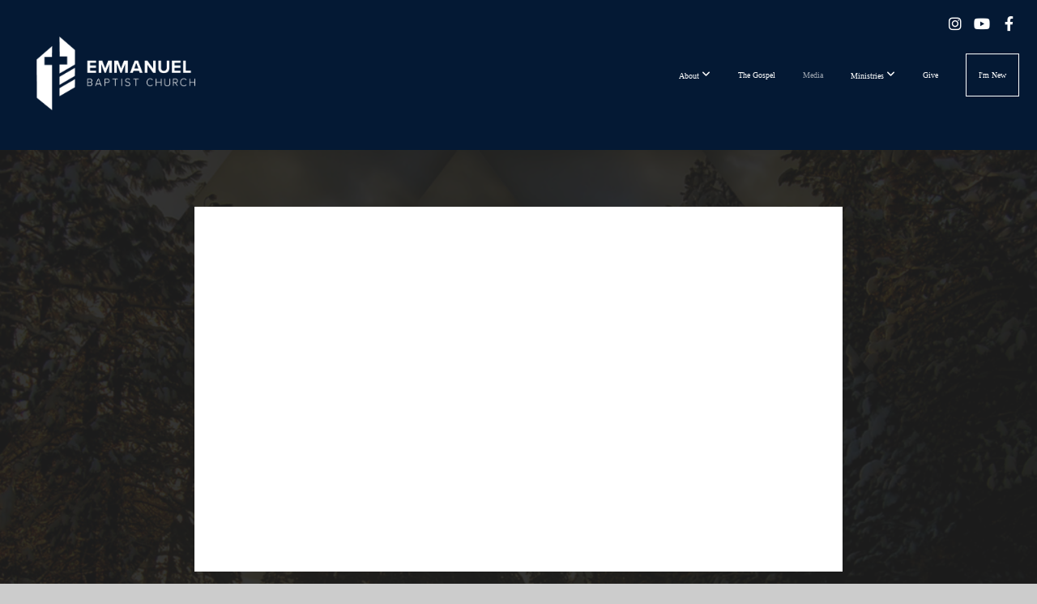

--- FILE ---
content_type: text/html; charset=UTF-8
request_url: https://www.ebc.life/media/skhj2fj/train-to-win-proverbs-22-6
body_size: 9072
content:
<!DOCTYPE html>
<html class="wf-loading">
	<head>
		<meta http-equiv="Content-Type" content="text/html; charset=utf-8" />
		<meta name="viewport" content="width=device-width, initial-scale=1.0" />
<meta name="provider" content="snappages" />
<meta http-equiv="X-UA-Compatible" content="IE=Edge"/>
    <meta name="keywords" content="new caney, baptist, church, Emmanuel, New Caney high school, highway 59, grand parkway" />
            <meta name="description" content="We must train ourselves and others to be devoted to the life that pleases God." />
            <meta property="og:title" content="Train to Win: Proverbs 22:6" />
            <meta property="og:type" content="video" />
            <meta property="og:url" content="https://www.ebc.life/media/skhj2fj/train-to-win-proverbs-22-6" />
            <meta property="og:image" content="https://images.subsplash.com/image.jpg?id=4863d185-1b40-4ad4-9ff8-4ab0f191e194&w=800&h=450&crop=0,0,1920,1080&fix_crop=true" />
            <meta property="og:thumbnail" content="https://images.subsplash.com/image.jpg?id=4863d185-1b40-4ad4-9ff8-4ab0f191e194&w=800&h=450&crop=0,0,1920,1080&fix_crop=true" />
            <meta property="og:image:secure_url" content="https://images.subsplash.com/image.jpg?id=4863d185-1b40-4ad4-9ff8-4ab0f191e194&w=800&h=450&crop=0,0,1920,1080&fix_crop=true" />
            <meta property="og:site_name" content="Emmanuel Baptist Church - TX" />
            <meta property="og:description" content="We must train ourselves and others to be devoted to the life that pleases God." />
    <link rel="shortcut icon" href="https://storage2.snappages.site/HX7DF8/assets/favicon.jpg">
<link rel="canonical" href="https://www.ebc.life/media/skhj2fj/train-to-win-proverbs-22-6" />
<title>Train to Win: Proverbs 22:6 | Emmanuel Baptist Church - TX</title>
    <script defer src="https://ajax.googleapis.com/ajax/libs/jquery/2.1.3/jquery.min.js"></script>
<script>
	var wid=31111, pid=426771, ptype='media', tid=39175, custom_fonts = "Lato:100,100italic,300,300italic,regular,italic,700,700italic,900,900italic&display=swap";var page_type="media-item", render_url="https://site.snappages.site";</script>
<link href="https://assets2.snappages.site/global/styles/website.min.css?v=1768428243" type="text/css" rel="stylesheet" /><script defer src="https://assets2.snappages.site/global/assets/js/website.min.js?v=1768428243" type="text/javascript"></script><link class="core-style" href="https://storage2.snappages.site/HX7DF8/assets/themes/39175/style1757027038.css" type="text/css" rel="stylesheet" />
<link href="https://site.snappages.site/assets/icons/fontawesome/webfonts/fa-brands-400.woff2" rel="preload" as="font" type="font/woff2" crossorigin="anonymous"/>
<link href="https://site.snappages.site/assets/icons/fontawesome/webfonts/fa-regular-400.woff2" rel="preload" as="font" type="font/woff2" crossorigin="anonymous"/>
<link href="https://site.snappages.site/assets/icons/fontawesome/webfonts/fa-solid-900.woff2" rel="preload" as="font" type="font/woff2" crossorigin="anonymous"/>
<link href="https://site.snappages.site/assets/icons/fontawesome/css/all.min.css" rel="stylesheet"/>
<link href="https://site.snappages.site/assets/icons/fontawesome/css/all.min.css" rel="stylesheet"/>
<noscript><link href="https://site.snappages.site/assets/icons/fontawesome/css/all.min.css" rel="stylesheet" as="style"/></noscript>
<link href="https://site.snappages.site/assets/icons/fontawesome/css/v4-shims.min.css" rel="preload" as="style" onload="this.rel='stylesheet'"/>
<noscript><link href="https://site.snappages.site/assets/icons/fontawesome/css/v4-shims.min.css" rel="stylesheet" as="style"/></noscript>
<link href="https://assets2.snappages.site/global/assets/icons/pixeden/css/pe-icon-7-stroke.min.css" rel="preload" as="style" onload="this.rel='stylesheet'"/>
<noscript><link href="https://assets2.snappages.site/global/assets/icons/pixeden/css/pe-icon-7-stroke.min.css" rel="stylesheet" as="style"/></noscript>
<link href="https://assets2.snappages.site/global/assets/icons/typicons/typicons.min.css" rel="preload" as="style" onload="this.rel='stylesheet'"/>
<noscript><link href="https://assets2.snappages.site/global/assets/icons/typicons/typicons.min.css" rel="preload" as="stylesheet"/></noscript>
<link href="https://use.typekit.net/hqk1yln.css" rel="stylesheet" />

<!-- Global site tag (gtag.js) - Google Analytics -->
<script async src="https://www.googletagmanager.com/gtag/js?id=UA-201399938-1"></script>
<script>
window.dataLayer = window.dataLayer || [];
function gtag(){dataLayer.push(arguments);}
gtag('js', new Date());
gtag('config', 'UA-201399938-1');
</script>
<svg xmlns="https://www.w3.org/2000/svg" style="display:none;">
    <symbol id="sp-icon-amazon" viewBox="0 0 50 50">
        <g fill-rule="nonzero">
          <path id="Shape" d="M0.0909090909,38.8 C0.242409091,38.53335 0.484818182,38.51665 0.818181818,38.75 C8.39390909,43.58335 16.6363636,46 25.5454545,46 C31.4848182,46 37.3484545,44.78335 43.1363636,42.35 C43.2878636,42.28335 43.5075455,42.18335 43.7954545,42.05 C44.0833182,41.91665 44.2878636,41.81665 44.4090909,41.75 C44.8636364,41.55 45.2196818,41.65 45.4772727,42.05 C45.7348182,42.45 45.6515,42.81665 45.2272727,43.15 C44.6818182,43.58335 43.9848182,44.08335 43.1363636,44.65 C40.5302727,46.35 37.6211818,47.66665 34.4090909,48.6 C31.1969545,49.53335 28.0605909,50 25,50 C20.2727273,50 15.803,49.09165 11.5909091,47.275 C7.37877273,45.45835 3.60604545,42.9 0.272727273,39.6 C0.0909090909,39.43335 0,39.26665 0,39.1 C0,39 0.0302727273,38.9 0.0909090909,38.8 Z M13.7727273,24.55 C13.7727273,22.25 14.2878636,20.28335 15.3181818,18.65 C16.3484545,17.01665 17.7575455,15.78335 19.5454545,14.95 C21.1818182,14.18335 23.1969545,13.63335 25.5909091,13.3 C26.4090909,13.2 27.7424091,13.06665 29.5909091,12.9 L29.5909091,12.05 C29.5909091,9.91665 29.3787727,8.48335 28.9545455,7.75 C28.3181818,6.75 27.3181818,6.25 25.9545455,6.25 L25.5909091,6.25 C24.5909091,6.35 23.7272727,6.7 23,7.3 C22.2727273,7.9 21.803,8.73335 21.5909091,9.8 C21.4696818,10.46665 21.1666364,10.85 20.6818182,10.95 L15.4545455,10.25 C14.9393636,10.11665 14.6818182,9.81665 14.6818182,9.35 C14.6818182,9.25 14.6969545,9.13335 14.7272727,9 C15.2424091,6.03335 16.5075455,3.83335 18.5227273,2.4 C20.5378636,0.96665 22.8939091,0.16665 25.5909091,0 L26.7272727,0 C30.1818182,0 32.8787727,0.98335 34.8181818,2.95 C35.1223778,3.2848521 35.4034595,3.64418094 35.6590909,4.025 C35.9166364,4.40835 36.1211818,4.75 36.2727273,5.05 C36.4242273,5.35 36.5605909,5.78335 36.6818182,6.35 C36.803,6.91665 36.8939091,7.30835 36.9545455,7.525 C37.0151364,7.74165 37.0605909,8.20835 37.0909091,8.925 C37.1211818,9.64165 37.1363636,10.06665 37.1363636,10.2 L37.1363636,22.3 C37.1363636,23.16665 37.25,23.95835 37.4772727,24.675 C37.7045455,25.39165 37.9242273,25.90835 38.1363636,26.225 C38.3484545,26.54165 38.6969545,27.05 39.1818182,27.75 C39.3636364,28.05 39.4545455,28.31665 39.4545455,28.55 C39.4545455,28.81665 39.3333182,29.05 39.0909091,29.25 C36.5757273,31.65 35.2120909,32.95 35,33.15 C34.6363636,33.45 34.1969545,33.48335 33.6818182,33.25 C33.2575455,32.85 32.8863636,32.46665 32.5681818,32.1 C32.25,31.73335 32.0227273,31.46665 31.8863636,31.3 C31.75,31.13335 31.5302727,30.80835 31.2272727,30.325 C30.9242273,29.84165 30.7120909,29.51665 30.5909091,29.35 C28.8939091,31.38335 27.2272727,32.65 25.5909091,33.15 C24.5605909,33.48335 23.2878636,33.65 21.7727273,33.65 C19.4393636,33.65 17.5227273,32.85835 16.0227273,31.275 C14.5227273,29.69165 13.7727273,27.45 13.7727273,24.55 Z M21.5909091,23.55 C21.5909091,24.85 21.8863636,25.89165 22.4772727,26.675 C23.0681818,27.45835 23.8636364,27.85 24.8636364,27.85 C24.9545455,27.85 25.0833182,27.83335 25.25,27.8 C25.4166364,27.76665 25.5302727,27.75 25.5909091,27.75 C26.8636364,27.38335 27.8484545,26.48335 28.5454545,25.05 C28.8787727,24.41665 29.1287727,23.725 29.2954545,22.975 C29.4620909,22.225 29.553,21.61665 29.5681818,21.15 C29.5833182,20.68335 29.5909091,19.91665 29.5909091,18.85 L29.5909091,17.6 C27.8333182,17.6 26.5,17.73335 25.5909091,18 C22.9242273,18.83335 21.5909091,20.68335 21.5909091,23.55 Z M40.6818182,39.65 C40.7424091,39.51665 40.8333182,39.38335 40.9545455,39.25 C41.7120909,38.68335 42.4393636,38.3 43.1363636,38.1 C44.2878636,37.76665 45.4090909,37.58335 46.5,37.55 C46.803,37.51665 47.0909091,37.53335 47.3636364,37.6 C48.7272727,37.73335 49.5454545,37.98335 49.8181818,38.35 C49.9393636,38.55 50,38.85 50,39.25 L50,39.6 C50,40.76665 49.7120909,42.14165 49.1363636,43.725 C48.5605909,45.30835 47.7575455,46.58335 46.7272727,47.55 C46.5757273,47.68335 46.4393636,47.75 46.3181818,47.75 C46.2575455,47.75 46.1969545,47.73335 46.1363636,47.7 C45.9545455,47.6 45.9090909,47.41665 46,47.15 C47.1211818,44.25 47.6818182,42.23335 47.6818182,41.1 C47.6818182,40.73335 47.6211818,40.46665 47.5,40.3 C47.1969545,39.9 46.3484545,39.7 44.9545455,39.7 C44.4393636,39.7 43.8333182,39.73335 43.1363636,39.8 C42.3787727,39.9 41.6818182,40 41.0454545,40.1 C40.8636364,40.1 40.7424091,40.06665 40.6818182,40 C40.6211818,39.93335 40.6060455,39.86665 40.6363636,39.8 C40.6363636,39.76665 40.6515,39.71665 40.6818182,39.65 Z"/>
        </g>
    </symbol>
    <symbol id="sp-icon-roku" viewBox="0 0 50 50">
        <g>
          <path id="Combined-Shape" d="M8,0 L42,0 C46.418278,-8.11624501e-16 50,3.581722 50,8 L50,42 C50,46.418278 46.418278,50 42,50 L8,50 C3.581722,50 5.41083001e-16,46.418278 0,42 L0,8 C-5.41083001e-16,3.581722 3.581722,8.11624501e-16 8,0 Z M9.94591393,22.6758056 C9.94591393,23.9554559 8.93797503,25.0040346 7.705466,25.0040346 L6.5944023,25.0040346 L6.5944023,20.3268077 L7.705466,20.3268077 C8.93797503,20.3268077 9.94591393,21.3746529 9.94591393,22.6758056 Z M15,32 L11.1980679,26.5137477 C12.6117075,25.6540149 13.5405811,24.2489259 13.5405811,22.6758056 C13.5405811,20.0964239 11.1176341,18 8.14917631,18 L3,18 L3,31.9899135 L6.5944023,31.9899135 L6.5944023,27.3332264 L7.6834372,27.3332264 L10.9214498,32 L15,32 Z M19.4209982,23.6089545 C20.3760082,23.6089545 21.1686305,24.9005713 21.1686305,26.4995139 C21.1686305,28.098368 20.3760082,29.3917084 19.4209982,29.3917084 C18.4876486,29.3917084 17.6937241,28.0984122 17.6937241,26.4995139 C17.6937241,24.9006155 18.4876486,23.6089545 19.4209982,23.6089545 Z M24.8610089,26.4995139 C24.8610089,23.4472925 22.4211995,21 19.4209982,21 C16.4217953,21 14,23.4472925 14,26.4995139 C14,29.5540333 16.4217953,32 19.4209982,32 C22.4211995,32 24.8610089,29.5540333 24.8610089,26.4995139 Z M33.154894,21.2236663 L29.0835675,25.3681007 L29.0835675,21.2099662 L25.549974,21.2099662 L25.549974,31.7778363 L29.0835675,31.7778363 L29.0835675,27.4910969 L33.3340371,31.7778363 L37.7816639,31.7778363 L32.3803293,26.2779246 L36.8541742,21.7246949 L36.8541742,27.9961029 C36.8541742,30.0783079 38.0840844,31.9999116 41.1813884,31.9999116 C42.6517766,31.9999116 44.001101,31.1508546 44.6569026,30.3826285 L46.24575,31.7777921 L47,31.7777921 L47,21.2236663 L43.4663631,21.2236663 L43.4663631,28.056914 C43.0684459,28.7640196 42.5140009,29.2086122 41.657092,29.2086122 C40.7876817,29.2086122 40.3887661,28.6838515 40.3887661,27.0054037 L40.3887661,21.2236663 L33.154894,21.2236663 Z"/>
        </g>
    </symbol>
    <symbol id="sp-icon-google-play" viewBox="0 0 50 50">
	    <g fill-rule="nonzero">
	      <path id="top" d="M7.60285132,19.9078411 C12.5081466,14.9434827 20.3874745,6.92617108 24.6425662,2.55295316 L27.0855397,0.0509164969 L30.6904277,3.63645621 C32.6802444,5.62627291 34.2953157,7.30040733 34.2953157,7.35947047 C34.2953157,7.55651731 3.60386965,24.6751527 3.2296334,24.6751527 C3.01272912,24.6751527 4.70723014,22.8431772 7.60285132,19.9078411 Z" transform="matrix(1 0 0 -1 0 24.726)"/>
	            <path id="Shape" d="M0.767311609,49.8798639 C0.5901222,49.6828171 0.353869654,49.2693751 0.235234216,48.9735503 C0.0773930754,48.5794566 0.0183299389,41.3498232 0.0183299389,25.6690696 C0.0183299389,0.749517674 -0.0407331976,2.04992501 1.20010183,1.16295963 L1.83044807,0.709802806 L13.9256619,12.8050167 L26.0213849,24.9012488 L22.9088595,28.05298 C21.1950102,29.7866867 15.5804481,35.4796602 10.4394094,40.7194769 C1.61405295,49.6833262 1.06262729,50.2148945 0.767311609,49.8798639 Z" transform="matrix(1 0 0 -1 0 50.66)"/>
	            <path id="Shape" d="M32.1283096,28.868403 L28.287169,25.0272624 L31.5376782,21.7375476 C33.3304481,19.9249203 34.8864562,18.408627 34.9852342,18.3689121 C35.2214868,18.309849 45.0320774,23.6876494 45.5442974,24.1601545 C45.7413442,24.3373439 45.9974542,24.7711525 46.1155804,25.1453887 C46.450611,26.1499712 45.938391,27.0364274 44.5595723,27.8638205 C43.5748473,28.454961 37.3691446,31.9417227 36.3447047,32.4732909 C35.9893075,32.6703378 35.5560081,32.2961015 32.1283096,28.868403 Z" transform="matrix(1 0 0 -1 0 50.884)"/>
	            <path id="bottom" d="M16.1323829,37.9725051 C10.0850305,31.9643585 5.19959267,27.0392057 5.27851324,27.0392057 C5.33757637,27.0392057 5.84979633,27.2953157 6.401222,27.6104888 C7.48472505,28.2016293 28.8783096,39.9419552 31.3406314,41.2815682 C33.9210794,42.660387 34.0198574,42.1680244 30.4541752,45.7535642 C28.7204684,47.4872709 27.2627291,48.9052953 27.203666,48.9052953 C27.1446029,48.885947 22.160387,43.9806517 16.1323829,37.9725051 Z" transform="matrix(1 0 0 -1 0 75.945)"/>
	    </g>
    </symbol>
    <symbol id="sp-icon-apple" viewBox="0 0 50 50">
	    <g fill-rule="nonzero">
	      <path id="Shape" d="M33.9574406,26.5634279 C34.0276124,34.1300976 40.5866722,36.6480651 40.6593407,36.6801167 C40.6038808,36.8576056 39.6113106,40.2683744 37.2037125,43.7914576 C35.1223643,46.8374278 32.9623738,49.8720595 29.5596196,49.9349127 C26.2160702,49.9966052 25.1409344,47.9496797 21.3183084,47.9496797 C17.4968415,47.9496797 16.3023155,49.8721487 13.1372718,49.9966945 C9.85274871,50.1212403 7.35152871,46.7030612 5.25306112,43.668251 C0.964911488,37.4606036 -2.31212183,26.1269374 2.08810657,18.476523 C4.27404374,14.6772963 8.18048359,12.2714647 12.420574,12.2097721 C15.6458924,12.1481688 18.6901193,14.3824933 20.6618852,14.3824933 C22.6324029,14.3824933 26.3318047,11.6955185 30.2209468,12.0901367 C31.8490759,12.1579896 36.4193394,12.748667 39.353895,17.0498265 C39.1174329,17.1966031 33.9007325,20.2374843 33.9574406,26.5634279 M27.6736291,7.98325071 C29.4174035,5.86972218 30.5910653,2.92749548 30.2708784,0 C27.7573538,0.101154388 24.7179418,1.67712725 22.9150518,3.78949514 C21.2993165,5.66009243 19.8842887,8.65410161 20.2660876,11.5236543 C23.0677001,11.7406943 25.9297656,10.0981184 27.6736291,7.98325071"/>
	    </g>
    </symbol>
    <symbol id="sp-icon-windows" viewBox="0 0 50 50">
	    <g fill-rule="nonzero">
	      <path id="Shape" d="M0,7.0733463 L20.3540856,4.30155642 L20.3628405,23.9346304 L0.0184824903,24.0503891 L0,7.07354086 L0,7.0733463 Z M20.344358,26.1964981 L20.3599222,45.8466926 L0.0157587549,43.0496109 L0.0145914397,26.064786 L20.3441634,26.1964981 L20.344358,26.1964981 Z M22.8116732,3.93871595 L49.7992218,0 L49.7992218,23.6848249 L22.8116732,23.8988327 L22.8116732,3.93891051 L22.8116732,3.93871595 Z M49.8054475,26.381323 L49.7990272,49.9593385 L22.8114786,46.1503891 L22.7737354,26.3371595 L49.8054475,26.381323 Z"/>
	    </g>
    </symbol>
</svg>

	</head>
	<body>
		<div id="sp-wrapper">
			<header id="sp-header">
				<div id="sp-bar"><div id="sp-bar-text"><span></span></div><div id="sp-bar-social" class="sp-social-holder" data-style="icons" data-shape="circle"><a class="instagram" href="https://www.instagram.com/ebc.life/" target="_blank" data-type="instagram"><i class="fa fa-fw fa-instagram"></i></a><a class="youtube" href="https://www.youtube.com/channel/UCcDu3VdYnkwiqdDLCGSb41A" target="_blank" data-type="youtube"><i class="fa fa-fw fa-youtube"></i></a><a class="facebook" href="https://www.facebook.com/ebc2life" target="_blank" data-type="facebook"><i class="fa fa-fw fa-facebook"></i></a></div></div>
				<div id="sp-logo"><a href="/home" target="_self"><img src="https://storage2.snappages.site/HX7DF8/assets/images/8526504_636x288_500.png" width="200px"/></a></div>
				<div id="sp-nav"><nav id="sp-nav-links"><ul><li style="z-index:1250;" id="nav_home" data-type="basic"><a href="/" target="_self"><span></span>Home</a></li><li style="z-index:1249;" id="nav_about" data-type="basic"><a href="/about" target="_self"><span></span>About&nbsp;<i class="fa fa-angle-down" style="font-size:12px;vertical-align:10%;"></i></a><ul class="sp-second-nav"><li id="nav_our-story"><a href="/our-story" target="_self"><span></span>Our Story</a></li><li id="nav_our-team"><a href="/our-team" target="_self"><span></span>Our Team</a></li><li id="nav_our-beliefs"><a href="/our-beliefs" target="_self"><span></span>Our Beliefs</a></li><li id="nav_our-purpose"><a href="/our-purpose" target="_self"><span></span>Our Purpose</a></li><li id="nav_our-values"><a href="/our-values" target="_self"><span></span>Our Values</a></li></ul></li><li style="z-index:1248;" id="nav_the-gospel" data-type="basic"><a href="/the-gospel" target="_self"><span></span>The Gospel</a></li><li style="z-index:1251" id="nav_media" class="selected" data-type="media"><a href="/media" target="_self"><span></span>Media</a></li><li style="z-index:1246;" id="nav_ministries" data-type="basic"><a href="/ministries" target="_self"><span></span>Ministries&nbsp;<i class="fa fa-angle-down" style="font-size:12px;vertical-align:10%;"></i></a><ul class="sp-second-nav"><li id="nav_connect-groups"><a href="/connect-groups" target="_self"><span></span>Connect Groups</a></li><li id="nav_men"><a href="/men" target="_self"><span></span>Men</a></li><li id="nav_women"><a href="/women" target="_self"><span></span>Women</a></li><li id="nav_students"><a href="/students" target="_self"><span></span>Students</a></li><li id="nav_children"><a href="/children" target="_self"><span></span>Children</a></li><li id="nav_raise-the-roof"><a href="/raise-the-roof" target="_self"><span></span>Raise the Roof</a></li><li id="nav_partners"><a href="/partners" target="_self"><span></span>Partners</a></li></ul></li><li style="z-index:1245;" id="nav_give" data-type="basic"><a href="/give" target="_self"><span></span>Give</a></li><li style="z-index:1244;" id="nav_i-m-new" data-type="basic"><a href="/i-m-new" target="_self"><span></span>I'm New</a></li></ul></nav></div><div id="sp-nav-button"></div>
			</header>
			<main id="sp-content">
				<section class="sp-section sp-scheme-1" data-index="" data-scheme="1"><div class="sp-section-slide" data-background="%7B%22type%22%3A%22image%22%2C%22src%22%3A%22https%3A%5C%2F%5C%2Fcdn.subsplash.com%5C%2Fimages%5C%2FHX7DF8%5C%2F_source%5C%2F92de68de-eda7-4632-af8d-5f8c7e8c9a35%5C%2Fimage.png%22%2C%22size%22%3A%22cover%22%2C%22position%22%3A%22center%22%2C%22repeat%22%3A%22no-repeat%22%2C%22attachment%22%3A%22scroll%22%2C%22tint%22%3A%22rgba%2830%2C30%2C30%2C.9%29%22%7D" data-tint="rgba(30,30,30,.9)"  data-label="Main" ><div class="sp-section-content"  style="padding-top:40px;padding-bottom:40px;"><div class="sp-grid sp-col sp-col-24"><div class="sp-block sp-subsplash_media-block " data-type="subsplash_media" data-id="" style="text-align:center;padding-top:30px;padding-bottom:30px;padding-left:0px;padding-right:0px;"><div class="sp-block-content"  style="max-width:800px;"><div class="sp-subsplash-holder"  data-source="skhj2fj" data-info="false"><div class="sap-embed-player"><iframe src="https://subsplash.com/u/-HX7DF8/media/embed/d/skhj2fj?&info=0" frameborder="0" allow="clipboard-read; clipboard-write" webkitallowfullscreen mozallowfullscreen allowfullscreen></iframe></div><style type="text/css">div.sap-embed-player{position:relative;width:100%;height:0;padding-top:56.25%;}div.sap-embed-player>iframe{position:absolute;top:0;left:0;width:100%;height:100%;}</style></div></div></div><div class="sp-block sp-heading-block " data-type="heading" data-id="" style="text-align:center;"><div class="sp-block-content"  style=""><span class='h1' ><h1 >Train to Win: Proverbs 22:6</h1></span></div></div><div class="sp-block sp-text-block " data-type="text" data-id="" style="text-align:center;padding-top:0px;padding-bottom:0px;"><div class="sp-block-content"  style=""><span class="sp-media-subtitle">May 29, 2022 &nbsp;<span style="font-size:.8em;">&bullet;</span>&nbsp; Pastor Joshua Crutchfield</span></div></div><div class="sp-block sp-text-block " data-type="text" data-id="" style="text-align:center;"><div class="sp-block-content"  style="max-width:1000px;;"><p>We must train ourselves and others to be devoted to the life that pleases God.</p></div></div><div class="sp-block sp-container-block " data-type="container" data-id="" style="text-align:center;"><div class="sp-block-content"  style=""><div class="sp-block sp-button-block " data-type="button" data-id="" style=""><div class="sp-block-content"  style=""><span class="text-reset"><a class="sp-button" href="https://www.ebc.life/i-m-new" target="_blank"  data-label="Visitors" style="">Visitors</a></span></div></div><div class="sp-block sp-button-block " data-type="button" data-id="" style=""><div class="sp-block-content"  style=""><span class="text-reset"><a class="sp-button" href="https://www.ebc.life/give" target="_blank"  data-label="Giving" style="">Giving</a></span></div></div></div></div></div></div></div></section><section class="sp-section sp-scheme-0" data-index="" data-scheme="0"><div class="sp-section-slide"  data-label="Main" ><div class="sp-section-content" ><div class="sp-grid sp-col sp-col-24"><div class="sp-block sp-heading-block " data-type="heading" data-id="" style="text-align:center;"><div class="sp-block-content"  style=""><span class='h3' ><h3 >More From Proverbs: Practical Wisdom</h3></span></div></div><div class="sp-block sp-media_library-block " data-type="media_library" data-id="" style=""><div class="sp-block-content"  style=""><div class="sp-media-library"  data-source="series" data-layout="slider" data-pagination="false" data-labels="true" data-page="1" data-limit="12" data-filter="media_series" data-value="34fddcaf-ecce-4713-9fff-504ecd4a6576" data-total="29">
        <a class="sp-media-item" href="/media/6wn2j79/understanding-anger-proverbs-14-29">
            <div class="sp-media-thumb" style="color:#785320;background-color:#6e6653;background-image:url(https://images.subsplash.com/image.jpg?id=4863d185-1b40-4ad4-9ff8-4ab0f191e194&w=800&h=450&crop=0,0,1920,1080&fix_crop=true);"><div class="sp-media-play-overlay"></div></div>
            <div class="sp-media-title">Understanding Anger: Proverbs 14:29</div>
            <div class="sp-media-subtitle">May 15, 2022 &nbsp;<span style="font-size:.8em;">&bullet;</span>&nbsp; Pastor Joshua Crutchfield</div>
        </a>
        <a class="sp-media-item" href="/media/5kw82hp/a-woman-who-fears-the-lord-proverbs-31-10-31">
            <div class="sp-media-thumb" style="color:#785320;background-color:#6e6653;background-image:url(https://images.subsplash.com/image.jpg?id=4863d185-1b40-4ad4-9ff8-4ab0f191e194&w=800&h=450&crop=0,0,1920,1080&fix_crop=true);"><div class="sp-media-play-overlay"></div></div>
            <div class="sp-media-title">A Woman who fears the Lord: Proverbs 31:10-31</div>
            <div class="sp-media-subtitle">May 8, 2022 &nbsp;<span style="font-size:.8em;">&bullet;</span>&nbsp; Pastor Joshua Crutchfield</div>
        </a>
        <a class="sp-media-item" href="/media/pr4qr65/proverbs-14-12-the-path-of-life-begins-with-christ">
            <div class="sp-media-thumb" style="color:#54016e;background-color:#851d95;background-image:url(https://images.subsplash.com/image.jpg?id=00f9d8cc-b787-46ce-b956-831d75293bc1&w=800&h=450);"><div class="sp-media-play-overlay"></div></div>
            <div class="sp-media-title">Proverbs 14:12 The Path of Life Begins with Christ</div>
            <div class="sp-media-subtitle">Apr 17, 2022 &nbsp;<span style="font-size:.8em;">&bullet;</span>&nbsp; Pastor Joshua Crutchfield</div>
        </a>
        <a class="sp-media-item" href="/media/3f8c6d4/walking-in-integrity-proverbs-28-18">
            <div class="sp-media-thumb" style="color:#785320;background-color:#6e6653;background-image:url(https://images.subsplash.com/image.jpg?id=4863d185-1b40-4ad4-9ff8-4ab0f191e194&w=800&h=450&crop=0,0,1920,1080&fix_crop=true);"><div class="sp-media-play-overlay"></div></div>
            <div class="sp-media-title">Walking in Integrity Proverbs 28:18</div>
            <div class="sp-media-subtitle">Apr 10, 2022 &nbsp;<span style="font-size:.8em;">&bullet;</span>&nbsp; Pastor Joshua Crutchfield</div>
        </a>
        <a class="sp-media-item" href="/media/hjnq8wd/discipline-s-purpose-proverbs-21-31">
            <div class="sp-media-thumb" style="color:#785320;background-color:#6e6653;background-image:url(https://images.subsplash.com/image.jpg?id=4863d185-1b40-4ad4-9ff8-4ab0f191e194&w=800&h=450&crop=0,0,1920,1080&fix_crop=true);"><div class="sp-media-play-overlay"></div></div>
            <div class="sp-media-title">Discipline's Purpose-Proverbs 21:31</div>
            <div class="sp-media-subtitle">Mar 27, 2022</div>
        </a>
        <a class="sp-media-item" href="/media/b9t5cd7/true-friendship-proverbs-22-11">
            <div class="sp-media-thumb" style="color:#785320;background-color:#6e6653;background-image:url(https://images.subsplash.com/image.jpg?id=4863d185-1b40-4ad4-9ff8-4ab0f191e194&w=800&h=450&crop=0,0,1920,1080&fix_crop=true);"><div class="sp-media-play-overlay"></div></div>
            <div class="sp-media-title">True Friendship: Proverbs 22:11</div>
            <div class="sp-media-subtitle">Mar 20, 2022 &nbsp;<span style="font-size:.8em;">&bullet;</span>&nbsp; Pastor Joshua Crutchfield</div>
        </a>
        <a class="sp-media-item" href="/media/7g648c6/the-folly-of-pride-proverbs-29-23">
            <div class="sp-media-thumb" style="color:#785320;background-color:#6e6653;background-image:url(https://images.subsplash.com/image.jpg?id=4863d185-1b40-4ad4-9ff8-4ab0f191e194&w=800&h=450&crop=0,0,1920,1080&fix_crop=true);"><div class="sp-media-play-overlay"></div></div>
            <div class="sp-media-title">The Folly of Pride: Proverbs 29:23</div>
            <div class="sp-media-subtitle">Mar 13, 2022 &nbsp;<span style="font-size:.8em;">&bullet;</span>&nbsp; Pastor Joshua Crutchfield</div>
        </a>
        <a class="sp-media-item" href="/media/dd6qxkt/fruit-of-the-word-proverbs-18-20-21">
            <div class="sp-media-thumb" style="color:#785320;background-color:#6e6653;background-image:url(https://images.subsplash.com/image.jpg?id=4863d185-1b40-4ad4-9ff8-4ab0f191e194&w=800&h=450&crop=0,0,1920,1080&fix_crop=true);"><div class="sp-media-play-overlay"></div></div>
            <div class="sp-media-title">Fruit of the Word: Proverbs 18:20-21</div>
            <div class="sp-media-subtitle">Mar 6, 2022 &nbsp;<span style="font-size:.8em;">&bullet;</span>&nbsp; Pastor Joshua Crutchfield</div>
        </a>
        <a class="sp-media-item" href="/media/nrqsc7x/fear-of-the-lord-proverbs-19-23">
            <div class="sp-media-thumb" style="color:#785320;background-color:#6e6653;background-image:url(https://images.subsplash.com/image.jpg?id=4863d185-1b40-4ad4-9ff8-4ab0f191e194&w=800&h=450&crop=0,0,1920,1080&fix_crop=true);"><div class="sp-media-play-overlay"></div></div>
            <div class="sp-media-title">Fear of the Lord: Proverbs 19:23</div>
            <div class="sp-media-subtitle">Feb 27, 2022 &nbsp;<span style="font-size:.8em;">&bullet;</span>&nbsp; Pastor Joshua Crutchfield</div>
        </a>
        <a class="sp-media-item" href="/media/tq8k7xq/proverbs-9">
            <div class="sp-media-thumb" style="color:#785320;background-color:#6e6653;background-image:url(https://images.subsplash.com/image.jpg?id=4863d185-1b40-4ad4-9ff8-4ab0f191e194&w=800&h=450&crop=0,0,1920,1080&fix_crop=true);"><div class="sp-media-play-overlay"></div></div>
            <div class="sp-media-title">Proverbs 9</div>
            <div class="sp-media-subtitle">Feb 20, 2022 &nbsp;<span style="font-size:.8em;">&bullet;</span>&nbsp; Pastor Joshua Crutchfield</div>
        </a>
        <a class="sp-media-item" href="/media/fhkbs45/proverbs-8">
            <div class="sp-media-thumb" style="color:#785320;background-color:#6e6653;background-image:url(https://images.subsplash.com/image.jpg?id=4863d185-1b40-4ad4-9ff8-4ab0f191e194&w=800&h=450&crop=0,0,1920,1080&fix_crop=true);"><div class="sp-media-play-overlay"></div></div>
            <div class="sp-media-title">Proverbs 8</div>
            <div class="sp-media-subtitle">Feb 13, 2022 &nbsp;<span style="font-size:.8em;">&bullet;</span>&nbsp; Pastor Joshua Crutchfield</div>
        </a>
        <a class="sp-media-item" href="/media/d8c4ssv/proverbs-7">
            <div class="sp-media-thumb" style="color:#785320;background-color:#6e6653;background-image:url(https://images.subsplash.com/image.jpg?id=4863d185-1b40-4ad4-9ff8-4ab0f191e194&w=800&h=450&crop=0,0,1920,1080&fix_crop=true);"><div class="sp-media-play-overlay"></div></div>
            <div class="sp-media-title">Proverbs 7</div>
            <div class="sp-media-subtitle">Feb 6, 2022 &nbsp;<span style="font-size:.8em;">&bullet;</span>&nbsp; Pastor Joshua Crutchfield</div>
        </a><span></span></div></div></div><div class="sp-block sp-button-block " data-type="button" data-id="" style="text-align:center;"><div class="sp-block-content"  style=""><span class="text-reset"><a class="sp-button" href="/media/series/vhcnwjp/proverbs-practical-wisdom" target=""  data-label="View Series" style="">View Series</a></span></div></div></div></div></div></section>
			</main>
			<footer id="sp-footer">
				<section class="sp-section sp-scheme-3" data-index="" data-scheme="3"><div class="sp-section-slide" data-order="3cfda111-5226-4679-95a3-44c5814b7db9,982beeaf-652a-44bd-970e-0eddda9622cc,039888a7-3155-4173-bd3f-d22871048005,e6fbf325-d1ff-4f54-a3d5-f8ed735988ab,04430fe1-a85a-4edd-a586-17019eac08e3,450ed304-2f09-496b-8ab6-f13d290cc67d,6237b34c-5c91-43a0-b435-144acedc922b,3c73efa9-0843-4710-bb88-fe98aec84b7b"  data-label="Main" ><div class="sp-section-content" ><div class="sp-grid sp-col sp-col-24"><div class="sp-row"><div class="sp-col sp-col-6"><div class="sp-block sp-heading-block " data-type="heading" data-id="3cfda111-5226-4679-95a3-44c5814b7db9" style=""><div class="sp-block-content"  style=""><span class='h3' ><h3 >Join Us</h3></span></div></div><div class="sp-block sp-text-block " data-type="text" data-id="982beeaf-652a-44bd-970e-0eddda9622cc" style="text-align:start;"><div class="sp-block-content"  style="">Sundays @ 10:30 AM<br>21650 Loop 494<br>New Caney, TX 77357</div></div></div><div class="sp-col sp-col-18"><div class="sp-row"><div class="sp-col sp-col-6"><div class="sp-block sp-heading-block " data-type="heading" data-id="039888a7-3155-4173-bd3f-d22871048005" style=""><div class="sp-block-content"  style=""><span class='h3' ><h3 >Contact Us</h3></span></div></div></div><div class="sp-col sp-col-6"><div class="sp-block sp-heading-block " data-type="heading" data-id="04430fe1-a85a-4edd-a586-17019eac08e3" style=""><div class="sp-block-content"  style=""><span class='h3' ><h3 >Mailing Address</h3></span></div></div></div><div class="sp-col sp-col-6"><div class="sp-block sp-heading-block " data-type="heading" data-id="6237b34c-5c91-43a0-b435-144acedc922b" style=""><div class="sp-block-content"  style=""><span class='h3' ><h3 >Follow Us</h3></span></div></div></div></div><div class="sp-row"><div class="sp-col sp-col-6"><div class="sp-block sp-text-block " data-type="text" data-id="e6fbf325-d1ff-4f54-a3d5-f8ed735988ab" style="text-align:start;"><div class="sp-block-content"  style="">281-755-5860<br>info@ebc.life</div></div></div><div class="sp-col sp-col-6"><div class="sp-block sp-text-block " data-type="text" data-id="450ed304-2f09-496b-8ab6-f13d290cc67d" style=""><div class="sp-block-content"  style="">Emmanuel Baptist Church<br>20842 US-59, Unit H<br>New Caney, TX 77357</div></div></div><div class="sp-col sp-col-6"><div class="sp-block sp-social-block " data-type="social" data-id="3c73efa9-0843-4710-bb88-fe98aec84b7b" style=""><div class="sp-block-content"  style=""><div class="sp-social-holder" style="font-size:25px;margin-top:-5px;"  data-style="icons" data-shape="square"><a class="facebook" href="https://www.facebook.com/ebc2life" target="_blank" style="margin-right:5px;margin-top:5px;"><i class="fa fa-fw fa-facebook"></i></a><a class="instagram" href="https://www.instagram.com/ebc.life/" target="_blank" style="margin-right:5px;margin-top:5px;"><i class="fa fa-fw fa-instagram"></i></a><a class="youtube" href="https://www.youtube.com/channel/UCcDu3VdYnkwiqdDLCGSb41A" target="_blank" style="margin-right:5px;margin-top:5px;"><i class="fa fa-fw fa-youtube"></i></a></div></div></div></div></div></div></div></div></div></div></section><div id="sp-footer-extra"><div id="sp-footer-brand"><a href="https://snappages.com?utm_source=user&utm_medium=footer" target="_blank" title="powered by SnapPages Website Builder">powered by &nbsp;<span>SnapPages</span></a></div></div>
			</footer>
		</div>
	
	</body>
</html>


--- FILE ---
content_type: text/html; charset=utf-8
request_url: https://subsplash.com/u/-HX7DF8/media/embed/d/skhj2fj?&info=0
body_size: 16629
content:
<!DOCTYPE html><html lang="en"><head><meta charSet="utf-8"/><meta name="viewport" content="width=device-width, initial-scale=1"/><link rel="stylesheet" href="https://assets.prod.subsplash.io/web-app/_next/static/css/1b6dc5a8b7dea857.css" data-precedence="next"/><link rel="preload" as="script" fetchPriority="low" href="https://assets.prod.subsplash.io/web-app/_next/static/chunks/webpack-53c6ca6fa18ac19e.js"/><script src="https://assets.prod.subsplash.io/web-app/_next/static/chunks/4bd1b696-234880969d896f6e.js" async=""></script><script src="https://assets.prod.subsplash.io/web-app/_next/static/chunks/2532-7b7ee97ffc701e13.js" async=""></script><script src="https://assets.prod.subsplash.io/web-app/_next/static/chunks/main-app-6723fb8b2cf614f2.js" async=""></script><script src="https://assets.prod.subsplash.io/web-app/_next/static/chunks/app/layout-5c8a90300a905918.js" async=""></script><script src="https://assets.prod.subsplash.io/web-app/_next/static/chunks/82316aac-948ad82ac4d03b29.js" async=""></script><script src="https://assets.prod.subsplash.io/web-app/_next/static/chunks/9189-92d83ebb837af5f1.js" async=""></script><script src="https://assets.prod.subsplash.io/web-app/_next/static/chunks/app/error-e84e184e78a4a2c2.js" async=""></script><script src="https://assets.prod.subsplash.io/web-app/_next/static/chunks/2626716e-0e20cf3728847630.js" async=""></script><script src="https://assets.prod.subsplash.io/web-app/_next/static/chunks/1e4a01de-7d53026235bfbc82.js" async=""></script><script src="https://assets.prod.subsplash.io/web-app/_next/static/chunks/13b76428-451751db6b930d67.js" async=""></script><script src="https://assets.prod.subsplash.io/web-app/_next/static/chunks/542ea986-ec287d4fec3b5165.js" async=""></script><script src="https://assets.prod.subsplash.io/web-app/_next/static/chunks/e37a0b60-2fb0f1ad7fd9ae68.js" async=""></script><script src="https://assets.prod.subsplash.io/web-app/_next/static/chunks/794d257c-ba4101535445c307.js" async=""></script><script src="https://assets.prod.subsplash.io/web-app/_next/static/chunks/1126-1850a116fc9bdfed.js" async=""></script><script src="https://assets.prod.subsplash.io/web-app/_next/static/chunks/5606-e5329432c058720b.js" async=""></script><script src="https://assets.prod.subsplash.io/web-app/_next/static/chunks/1239-1625fcf03ed19af9.js" async=""></script><script src="https://assets.prod.subsplash.io/web-app/_next/static/chunks/8879-f2c588474d408a7d.js" async=""></script><script src="https://assets.prod.subsplash.io/web-app/_next/static/chunks/app/%5BcustomPath%5D/(nav)/%5B...catchall%5D/page-cb28e3af4475d456.js" async=""></script><script src="https://assets.prod.subsplash.io/web-app/_next/static/chunks/app/%5BcustomPath%5D/(nav)/media/embed/d/%5Bid%5D/not-found-67e152e91f9e8fd1.js" async=""></script><script src="https://assets.prod.subsplash.io/web-app/_next/static/chunks/app/global-error-4fb6d617e8b83095.js" async=""></script><script src="https://assets.prod.subsplash.io/web-app/_next/static/chunks/app/%5BcustomPath%5D/(nav)/error-6cd90ab0263f6592.js" async=""></script><script src="https://assets.prod.subsplash.io/web-app/_next/static/chunks/87e9e1a7-83be2cc0a85041ee.js" async=""></script><script src="https://assets.prod.subsplash.io/web-app/_next/static/chunks/6013-9173dc0596b6a9ff.js" async=""></script><script src="https://assets.prod.subsplash.io/web-app/_next/static/chunks/7070-450057ed86e359f5.js" async=""></script><script src="https://assets.prod.subsplash.io/web-app/_next/static/chunks/app/%5BcustomPath%5D/(nav)/media/embed/d/%5Bid%5D/page-672918115aff4cb5.js" async=""></script><script src="https://assets.prod.subsplash.io/web-app/_next/static/chunks/9037-63f3f8e5eb48d750.js" async=""></script><script src="https://assets.prod.subsplash.io/web-app/_next/static/chunks/app/%5BcustomPath%5D/layout-b44671786df63336.js" async=""></script><meta name="theme-color" content="#041934"/><title>Train to Win: Proverbs 22:6 - Emmanuel Baptist Church - TX</title><meta name="robots" content="index, follow"/><meta name="googlebot" content="index, follow"/><meta name="fb:app_id" content="462626960493104"/><meta property="og:title" content="Train to Win: Proverbs 22:6"/><meta property="og:description" content="We must train ourselves and others to be devoted to the life that pleases God."/><meta property="og:site_name" content="Emmanuel Baptist Church - TX"/><meta property="og:image" content="https://images.subsplash.com/image.jpg?id=4863d185-1b40-4ad4-9ff8-4ab0f191e194&amp;w=1280&amp;h=720&amp;crop=0,0,1920,1080&amp;fix_crop=true"/><meta property="og:image:width" content="1280"/><meta property="og:image:height" content="720"/><meta property="og:type" content="video.movie"/><meta name="twitter:card" content="summary_large_image"/><meta name="twitter:title" content="Train to Win: Proverbs 22:6"/><meta name="twitter:description" content="We must train ourselves and others to be devoted to the life that pleases God."/><meta name="twitter:image" content="https://images.subsplash.com/image.jpg?id=4863d185-1b40-4ad4-9ff8-4ab0f191e194&amp;w=1280&amp;h=720&amp;crop=0,0,1920,1080&amp;fix_crop=true"/><meta name="twitter:image:width" content="1280"/><meta name="twitter:image:height" content="720"/><link rel="icon" href="/u/-HX7DF8/icon?d136b0183752345a" type="image/png" sizes="32x32"/><script>(self.__next_s=self.__next_s||[]).push([0,{"children":"window['__ENV'] = {\"NEXT_PUBLIC_STRIPE_KEY\":\"pk_live_NtK3fbPWR8llwyhtcNcNTXcc\",\"NEXT_PUBLIC_EUA_RECAPTCHA_SITE_KEY\":\"6LehYNsrAAAAAHzfx52xAIoealmafbJA7eFoq6li\",\"NEXT_PUBLIC_SITES_HOST\":\"https://sites.subsplash.com\",\"NEXT_PUBLIC_ENCODED_TENOR_API_KEY\":\"QUl6YVN5QjVJN2pWMDAtOFFUUE9yaEJNRUV1bUhMNXNkcWJYdGRj\",\"NEXT_PUBLIC_OMNI_SENTRY_ENABLED\":\"true\",\"NEXT_PUBLIC_UNLEASH_CLIENT_KEY\":\"Fm76fLUTkygGEONUIXFubtZl0X9bj7mWd6ce8CYWn2LKBPBS5Do9xEthTibmJ8Z0\",\"NEXT_PUBLIC_BUILD_ENV\":\"prod\",\"NEXT_PUBLIC_GOOGLE_CAPTCHA_KEY\":\"6LdQxHsaAAAAAKL-fPEdaxqNaPjTItILKcm2Wf8u\",\"NEXT_PUBLIC_GOOGLE_MAPS_KEY\":\"AIzaSyAIbpdmzkOrNz79Z7TLN_h6BCMZ3CLwqsg\",\"NEXT_PUBLIC_STRIPE_TEST_KEY\":\"pk_test_g1LO3WwPiAtH0DfRleeldKNP\",\"NEXT_PUBLIC_FEEDS_SERVICE\":\"https://feeds.subsplash.com/api/v1\",\"NEXT_PUBLIC_GUEST_TOKENS_SERVICE_CLIENT_ID\":\"01f874a5-ac2e-4be9-a67b-32f4881f8d83\",\"NEXT_PUBLIC_GUEST_TOKENS_SERVICE_CLIENT_SECRET\":\"e00d19d3f154ed876198f62e48c5af64db8536da9805ce4f6ebeac7873b6b5cc\"}"}])</script><meta name="sentry-trace" content="7bcfaff189fa0667075723ea32088f79-02147d9e4740cdcf-1"/><meta name="baggage" content="sentry-environment=production,sentry-release=8c113b6,sentry-public_key=b6050d068fe84772a4cab9dd4e21f1ef,sentry-trace_id=7bcfaff189fa0667075723ea32088f79,sentry-sample_rate=1,sentry-transaction=GET%20%2F%5BcustomPath%5D%2Fmedia%2Fembed%2Fd%2F%5Bid%5D,sentry-sampled=true"/><script src="https://assets.prod.subsplash.io/web-app/_next/static/chunks/polyfills-42372ed130431b0a.js" noModule=""></script></head><body class="bg-n0 no-transition"><div hidden=""><!--$--><!--/$--></div><section class="peer-[.transparent-route]:-mt-4xl"><!--$--><!--$--><div class="css-1bh9chl r-13awgt0"></div><!--$--><!--/$--><!--/$--><!--/$--></section><div class="fixed bottom-0 left-0 w-full pointer-events-none p-md xs:p-xl z-[100]"><div class="opacity-0 text-base rounded-md shadow-md bg-n900 text-n0 p-lg xs:max-w-[350px] w-full transition-opacity duration-300"></div></div><script src="https://assets.prod.subsplash.io/web-app/_next/static/chunks/webpack-53c6ca6fa18ac19e.js" id="_R_" async=""></script><script>(self.__next_f=self.__next_f||[]).push([0])</script><script>self.__next_f.push([1,"1:\"$Sreact.fragment\"\n2:I[41402,[\"7177\",\"static/chunks/app/layout-5c8a90300a905918.js\"],\"\"]\n3:I[9766,[],\"\"]\n4:I[50960,[\"9326\",\"static/chunks/82316aac-948ad82ac4d03b29.js\",\"9189\",\"static/chunks/9189-92d83ebb837af5f1.js\",\"8039\",\"static/chunks/app/error-e84e184e78a4a2c2.js\"],\"default\"]\n5:I[98924,[],\"\"]\n"])</script><script>self.__next_f.push([1,"6:I[9254,[\"7596\",\"static/chunks/2626716e-0e20cf3728847630.js\",\"8060\",\"static/chunks/1e4a01de-7d53026235bfbc82.js\",\"586\",\"static/chunks/13b76428-451751db6b930d67.js\",\"6915\",\"static/chunks/542ea986-ec287d4fec3b5165.js\",\"4935\",\"static/chunks/e37a0b60-2fb0f1ad7fd9ae68.js\",\"958\",\"static/chunks/794d257c-ba4101535445c307.js\",\"9326\",\"static/chunks/82316aac-948ad82ac4d03b29.js\",\"1126\",\"static/chunks/1126-1850a116fc9bdfed.js\",\"5606\",\"static/chunks/5606-e5329432c058720b.js\",\"1239\",\"static/chunks/1239-1625fcf03ed19af9.js\",\"9189\",\"static/chunks/9189-92d83ebb837af5f1.js\",\"8879\",\"static/chunks/8879-f2c588474d408a7d.js\",\"8957\",\"static/chunks/app/%5BcustomPath%5D/(nav)/%5B...catchall%5D/page-cb28e3af4475d456.js\"],\"default\"]\n"])</script><script>self.__next_f.push([1,"7:\"$Sreact.suspense\"\nb:I[27836,[\"8579\",\"static/chunks/app/%5BcustomPath%5D/(nav)/media/embed/d/%5Bid%5D/not-found-67e152e91f9e8fd1.js\"],\"default\"]\nd:I[24431,[],\"OutletBoundary\"]\nf:I[15278,[],\"AsyncMetadataOutlet\"]\n15:I[54062,[\"9326\",\"static/chunks/82316aac-948ad82ac4d03b29.js\",\"9189\",\"static/chunks/9189-92d83ebb837af5f1.js\",\"4219\",\"static/chunks/app/global-error-4fb6d617e8b83095.js\"],\"default\"]\n17:I[24431,[],\"ViewportBoundary\"]\n19:I[24431,[],\"MetadataBoundary\"]\n:HL[\"https://assets.prod.subsplash.io/web-app/_next/static/css/1b6dc5a8b7dea857.css\",\"style\"]\n"])</script><script>self.__next_f.push([1,"0:{\"P\":null,\"b\":\"8c113b6\",\"p\":\"https://assets.prod.subsplash.io/web-app\",\"c\":[\"\",\"-HX7DF8\",\"media\",\"embed\",\"d\",\"skhj2fj?info=0\"],\"i\":false,\"f\":[[[\"\",{\"children\":[[\"customPath\",\"-HX7DF8\",\"d\"],{\"children\":[\"(nav)\",{\"children\":[\"media\",{\"children\":[\"embed\",{\"children\":[\"d\",{\"children\":[[\"id\",\"skhj2fj\",\"d\"],{\"children\":[\"__PAGE__?{\\\"info\\\":\\\"0\\\"}\",{}]}]}]}]}]}]}]},\"$undefined\",\"$undefined\",true],[\"\",[\"$\",\"$1\",\"c\",{\"children\":[[[\"$\",\"link\",\"0\",{\"rel\":\"stylesheet\",\"href\":\"https://assets.prod.subsplash.io/web-app/_next/static/css/1b6dc5a8b7dea857.css\",\"precedence\":\"next\",\"crossOrigin\":\"$undefined\",\"nonce\":\"$undefined\"}]],[\"$\",\"html\",null,{\"lang\":\"en\",\"children\":[[\"$\",\"head\",null,{\"children\":[\"$\",\"$L2\",null,{\"strategy\":\"beforeInteractive\",\"nonce\":\"$undefined\",\"dangerouslySetInnerHTML\":{\"__html\":\"window['__ENV'] = {\\\"NEXT_PUBLIC_STRIPE_KEY\\\":\\\"pk_live_NtK3fbPWR8llwyhtcNcNTXcc\\\",\\\"NEXT_PUBLIC_EUA_RECAPTCHA_SITE_KEY\\\":\\\"6LehYNsrAAAAAHzfx52xAIoealmafbJA7eFoq6li\\\",\\\"NEXT_PUBLIC_SITES_HOST\\\":\\\"https://sites.subsplash.com\\\",\\\"NEXT_PUBLIC_ENCODED_TENOR_API_KEY\\\":\\\"QUl6YVN5QjVJN2pWMDAtOFFUUE9yaEJNRUV1bUhMNXNkcWJYdGRj\\\",\\\"NEXT_PUBLIC_OMNI_SENTRY_ENABLED\\\":\\\"true\\\",\\\"NEXT_PUBLIC_UNLEASH_CLIENT_KEY\\\":\\\"Fm76fLUTkygGEONUIXFubtZl0X9bj7mWd6ce8CYWn2LKBPBS5Do9xEthTibmJ8Z0\\\",\\\"NEXT_PUBLIC_BUILD_ENV\\\":\\\"prod\\\",\\\"NEXT_PUBLIC_GOOGLE_CAPTCHA_KEY\\\":\\\"6LdQxHsaAAAAAKL-fPEdaxqNaPjTItILKcm2Wf8u\\\",\\\"NEXT_PUBLIC_GOOGLE_MAPS_KEY\\\":\\\"AIzaSyAIbpdmzkOrNz79Z7TLN_h6BCMZ3CLwqsg\\\",\\\"NEXT_PUBLIC_STRIPE_TEST_KEY\\\":\\\"pk_test_g1LO3WwPiAtH0DfRleeldKNP\\\",\\\"NEXT_PUBLIC_FEEDS_SERVICE\\\":\\\"https://feeds.subsplash.com/api/v1\\\",\\\"NEXT_PUBLIC_GUEST_TOKENS_SERVICE_CLIENT_ID\\\":\\\"01f874a5-ac2e-4be9-a67b-32f4881f8d83\\\",\\\"NEXT_PUBLIC_GUEST_TOKENS_SERVICE_CLIENT_SECRET\\\":\\\"e00d19d3f154ed876198f62e48c5af64db8536da9805ce4f6ebeac7873b6b5cc\\\"}\"}}]}],[\"$\",\"body\",null,{\"className\":\"bg-n0 no-transition\",\"children\":[\"$\",\"$L3\",null,{\"parallelRouterKey\":\"children\",\"error\":\"$4\",\"errorStyles\":[],\"errorScripts\":[],\"template\":[\"$\",\"$L5\",null,{}],\"templateStyles\":\"$undefined\",\"templateScripts\":\"$undefined\",\"notFound\":[[[\"$\",\"$L6\",null,{\"statusCode\":404}],[\"$\",\"div\",null,{\"className\":\"flex justify-center flex-col text-center items-center my-[160px]\",\"children\":[[\"$\",\"h1\",null,{\"className\":\"text-4xl tracking-[-0.6px] font-black mt-sm\",\"children\":\"Page not found...\"}],[\"$\",\"p\",null,{\"className\":\"text-b1 text-n500 w-[313px] leading-6 mt-lg\",\"children\":\"Sorry, the page you are looking for doesn't exist or has been moved.\"}]]}],[\"$\",\"$7\",null,{\"children\":\"$L8\"}]],[]],\"forbidden\":\"$undefined\",\"unauthorized\":\"$undefined\"}]}]]}]]}],{\"children\":[[\"customPath\",\"-HX7DF8\",\"d\"],[\"$\",\"$1\",\"c\",{\"children\":[null,\"$L9\"]}],{\"children\":[\"(nav)\",[\"$\",\"$1\",\"c\",{\"children\":[null,\"$La\"]}],{\"children\":[\"media\",[\"$\",\"$1\",\"c\",{\"children\":[null,[\"$\",\"$L3\",null,{\"parallelRouterKey\":\"children\",\"error\":\"$undefined\",\"errorStyles\":\"$undefined\",\"errorScripts\":\"$undefined\",\"template\":[\"$\",\"$L5\",null,{}],\"templateStyles\":\"$undefined\",\"templateScripts\":\"$undefined\",\"notFound\":\"$undefined\",\"forbidden\":\"$undefined\",\"unauthorized\":\"$undefined\"}]]}],{\"children\":[\"embed\",[\"$\",\"$1\",\"c\",{\"children\":[null,[\"$\",\"$L3\",null,{\"parallelRouterKey\":\"children\",\"error\":\"$undefined\",\"errorStyles\":\"$undefined\",\"errorScripts\":\"$undefined\",\"template\":[\"$\",\"$L5\",null,{}],\"templateStyles\":\"$undefined\",\"templateScripts\":\"$undefined\",\"notFound\":\"$undefined\",\"forbidden\":\"$undefined\",\"unauthorized\":\"$undefined\"}]]}],{\"children\":[\"d\",[\"$\",\"$1\",\"c\",{\"children\":[null,[\"$\",\"$L3\",null,{\"parallelRouterKey\":\"children\",\"error\":\"$undefined\",\"errorStyles\":\"$undefined\",\"errorScripts\":\"$undefined\",\"template\":[\"$\",\"$L5\",null,{}],\"templateStyles\":\"$undefined\",\"templateScripts\":\"$undefined\",\"notFound\":\"$undefined\",\"forbidden\":\"$undefined\",\"unauthorized\":\"$undefined\"}]]}],{\"children\":[[\"id\",\"skhj2fj\",\"d\"],[\"$\",\"$1\",\"c\",{\"children\":[null,[\"$\",\"$L3\",null,{\"parallelRouterKey\":\"children\",\"error\":\"$undefined\",\"errorStyles\":\"$undefined\",\"errorScripts\":\"$undefined\",\"template\":[\"$\",\"$L5\",null,{}],\"templateStyles\":\"$undefined\",\"templateScripts\":\"$undefined\",\"notFound\":[[\"$\",\"$Lb\",null,{}],[]],\"forbidden\":\"$undefined\",\"unauthorized\":\"$undefined\"}]]}],{\"children\":[\"__PAGE__\",[\"$\",\"$1\",\"c\",{\"children\":[\"$Lc\",null,[\"$\",\"$Ld\",null,{\"children\":[\"$Le\",[\"$\",\"$Lf\",null,{\"promise\":\"$@10\"}]]}]]}],{},null,false]},null,false]},null,false]},null,false]},[[\"$\",\"div\",\"l\",{\"className\":\"flex items-center justify-center h-[300px]\",\"role\":\"status\",\"children\":[[\"$\",\"svg\",null,{\"aria-hidden\":\"true\",\"className\":\"mr-2 fill-n200 w-3xl h-3xl animate-spin\",\"viewBox\":\"0 0 100 101\",\"fill\":\"none\",\"xmlns\":\"http://www.w3.org/2000/svg\",\"children\":[[\"$\",\"path\",null,{\"d\":\"M100 50.5908C100 78.2051 77.6142 100.591 50 100.591C22.3858 100.591 0 78.2051 0 50.5908C0 22.9766 22.3858 0.59082 50 0.59082C77.6142 0.59082 100 22.9766 100 50.5908ZM9.08144 50.5908C9.08144 73.1895 27.4013 91.5094 50 91.5094C72.5987 91.5094 90.9186 73.1895 90.9186 50.5908C90.9186 27.9921 72.5987 9.67226 50 9.67226C27.4013 9.67226 9.08144 27.9921 9.08144 50.5908Z\",\"fill\":\"transparent\"}],\"$L11\"]}],\"$L12\"]}],[],[]],false]},[\"$L13\",[],[]],false]},null,false]},null,false],\"$L14\",false]],\"m\":\"$undefined\",\"G\":[\"$15\",[\"$L16\"]],\"s\":false,\"S\":false}\n"])</script><script>self.__next_f.push([1,"11:[\"$\",\"path\",null,{\"d\":\"M93.9676 39.0409C96.393 38.4038 97.8624 35.9116 97.0079 33.5539C95.2932 28.8227 92.871 24.3692 89.8167 20.348C85.8452 15.1192 80.8826 10.7238 75.2124 7.41289C69.5422 4.10194 63.2754 1.94025 56.7698 1.05124C51.7666 0.367541 46.6976 0.446843 41.7345 1.27873C39.2613 1.69328 37.813 4.19778 38.4501 6.62326C39.0873 9.04874 41.5694 10.4717 44.0505 10.1071C47.8511 9.54855 51.7191 9.52689 55.5402 10.0491C60.8642 10.7766 65.9928 12.5457 70.6331 15.2552C75.2735 17.9648 79.3347 21.5619 82.5849 25.841C84.9175 28.9121 86.7997 32.2913 88.1811 35.8758C89.083 38.2158 91.5421 39.6781 93.9676 39.0409Z\",\"fill\":\"currentFill\"}]\n12:[\"$\",\"span\",null,{\"className\":\"sr-only\",\"children\":\"Loading...\"}]\n"])</script><script>self.__next_f.push([1,"13:[\"$\",\"div\",\"l\",{\"className\":\"flex items-center justify-center h-[300px]\",\"role\":\"status\",\"children\":[[\"$\",\"svg\",null,{\"aria-hidden\":\"true\",\"className\":\"mr-2 fill-n200 w-3xl h-3xl animate-spin\",\"viewBox\":\"0 0 100 101\",\"fill\":\"none\",\"xmlns\":\"http://www.w3.org/2000/svg\",\"children\":[[\"$\",\"path\",null,{\"d\":\"M100 50.5908C100 78.2051 77.6142 100.591 50 100.591C22.3858 100.591 0 78.2051 0 50.5908C0 22.9766 22.3858 0.59082 50 0.59082C77.6142 0.59082 100 22.9766 100 50.5908ZM9.08144 50.5908C9.08144 73.1895 27.4013 91.5094 50 91.5094C72.5987 91.5094 90.9186 73.1895 90.9186 50.5908C90.9186 27.9921 72.5987 9.67226 50 9.67226C27.4013 9.67226 9.08144 27.9921 9.08144 50.5908Z\",\"fill\":\"transparent\"}],[\"$\",\"path\",null,{\"d\":\"M93.9676 39.0409C96.393 38.4038 97.8624 35.9116 97.0079 33.5539C95.2932 28.8227 92.871 24.3692 89.8167 20.348C85.8452 15.1192 80.8826 10.7238 75.2124 7.41289C69.5422 4.10194 63.2754 1.94025 56.7698 1.05124C51.7666 0.367541 46.6976 0.446843 41.7345 1.27873C39.2613 1.69328 37.813 4.19778 38.4501 6.62326C39.0873 9.04874 41.5694 10.4717 44.0505 10.1071C47.8511 9.54855 51.7191 9.52689 55.5402 10.0491C60.8642 10.7766 65.9928 12.5457 70.6331 15.2552C75.2735 17.9648 79.3347 21.5619 82.5849 25.841C84.9175 28.9121 86.7997 32.2913 88.1811 35.8758C89.083 38.2158 91.5421 39.6781 93.9676 39.0409Z\",\"fill\":\"currentFill\"}]]}],[\"$\",\"span\",null,{\"className\":\"sr-only\",\"children\":\"Loading...\"}]]}]\n"])</script><script>self.__next_f.push([1,"14:[\"$\",\"$1\",\"h\",{\"children\":[null,[[\"$\",\"$L17\",null,{\"children\":\"$L18\"}],null],[\"$\",\"$L19\",null,{\"children\":[\"$\",\"div\",null,{\"hidden\":true,\"children\":[\"$\",\"$7\",null,{\"fallback\":null,\"children\":\"$L1a\"}]}]}]]}]\n16:[\"$\",\"link\",\"0\",{\"rel\":\"stylesheet\",\"href\":\"https://assets.prod.subsplash.io/web-app/_next/static/css/1b6dc5a8b7dea857.css\",\"precedence\":\"next\",\"crossOrigin\":\"$undefined\",\"nonce\":\"$undefined\"}]\n8:null\n"])</script><script>self.__next_f.push([1,"1c:I[19120,[\"9326\",\"static/chunks/82316aac-948ad82ac4d03b29.js\",\"9189\",\"static/chunks/9189-92d83ebb837af5f1.js\",\"8053\",\"static/chunks/app/%5BcustomPath%5D/(nav)/error-6cd90ab0263f6592.js\"],\"default\"]\n"])</script><script>self.__next_f.push([1,"a:[\"$L1b\",[\"$\",\"section\",null,{\"className\":\"peer-[.transparent-route]:-mt-4xl\",\"children\":[\"$\",\"$L3\",null,{\"parallelRouterKey\":\"children\",\"error\":\"$1c\",\"errorStyles\":[],\"errorScripts\":[],\"template\":[\"$\",\"$L5\",null,{}],\"templateStyles\":\"$undefined\",\"templateScripts\":\"$undefined\",\"notFound\":[[[\"$\",\"$L6\",null,{\"statusCode\":404}],[\"$\",\"div\",null,{\"className\":\"flex justify-center flex-col text-center items-center my-[160px]\",\"children\":[[\"$\",\"h1\",null,{\"className\":\"text-4xl tracking-[-0.6px] font-black mt-sm\",\"children\":\"Page not found...\"}],[\"$\",\"p\",null,{\"className\":\"text-b1 text-n500 w-[313px] leading-6 mt-lg\",\"children\":\"Sorry, the page you are looking for doesn't exist or has been moved.\"}]]}],[\"$\",\"$7\",null,{\"children\":\"$L1d\"}]],[]],\"forbidden\":\"$undefined\",\"unauthorized\":\"$undefined\"}]}]]\n"])</script><script>self.__next_f.push([1,"18:[[\"$\",\"meta\",\"0\",{\"charSet\":\"utf-8\"}],[\"$\",\"meta\",\"1\",{\"name\":\"viewport\",\"content\":\"width=device-width, initial-scale=1\"}],[\"$\",\"meta\",\"2\",{\"name\":\"theme-color\",\"content\":\"#041934\"}]]\ne:null\n"])</script><script>self.__next_f.push([1,"1d:null\n1b:\"$undefined\"\n"])</script><script>self.__next_f.push([1,"1e:I[75667,[\"7596\",\"static/chunks/2626716e-0e20cf3728847630.js\",\"8060\",\"static/chunks/1e4a01de-7d53026235bfbc82.js\",\"586\",\"static/chunks/13b76428-451751db6b930d67.js\",\"6915\",\"static/chunks/542ea986-ec287d4fec3b5165.js\",\"4935\",\"static/chunks/e37a0b60-2fb0f1ad7fd9ae68.js\",\"958\",\"static/chunks/794d257c-ba4101535445c307.js\",\"9326\",\"static/chunks/82316aac-948ad82ac4d03b29.js\",\"8448\",\"static/chunks/87e9e1a7-83be2cc0a85041ee.js\",\"1126\",\"static/chunks/1126-1850a116fc9bdfed.js\",\"5606\",\"static/chunks/5606-e5329432c058720b.js\",\"1239\",\"static/chunks/1239-1625fcf03ed19af9.js\",\"9189\",\"static/chunks/9189-92d83ebb837af5f1.js\",\"6013\",\"static/chunks/6013-9173dc0596b6a9ff.js\",\"7070\",\"static/chunks/7070-450057ed86e359f5.js\",\"6420\",\"static/chunks/app/%5BcustomPath%5D/(nav)/media/embed/d/%5Bid%5D/page-672918115aff4cb5.js\"],\"default\"]\n"])</script><script>self.__next_f.push([1,"1f:I[80622,[],\"IconMark\"]\n"])</script><script>self.__next_f.push([1,"c:[\"$\",\"$L1e\",null,{\"data\":{\"_links\":{\"self\":{\"href\":\"https://core.subsplash.com/media/v1/media-items/ae4dbee9-03b2-4b78-bce4-f36a9b62032f\"},\"embed\":{\"href\":\"http://subsplash.com/embed/skhj2fj\"},\"share\":{\"href\":\"https://subspla.sh/skhj2fj\"},\"dashboard\":{\"href\":\"https://dashboard.subsplash.com/HX7DF8/-d/#/library/media/items/ae4dbee9-03b2-4b78-bce4-f36a9b62032f\"}},\"id\":\"ae4dbee9-03b2-4b78-bce4-f36a9b62032f\",\"app_key\":\"HX7DF8\",\"title\":\"Train to Win: Proverbs 22:6\",\"date\":\"2022-05-29T00:00:00Z\",\"speaker\":\"Pastor Joshua Crutchfield\",\"summary\":\"\u003cp\u003eWe must train ourselves and others to be devoted to the life that pleases God.\u003c/p\u003e\",\"summary_text\":\"We must train ourselves and others to be devoted to the life that pleases God.\",\"tags\":[\"speaker:Pastor Joshua Crutchfield\",\"topic:Practical Wisdom\"],\"scriptures\":[\"Prov.22.6\"],\"slug\":\"train-to-win-proverbs-22-6\",\"outline_button_title\":\"Sermon Notes\",\"outline_button_url\":\"https://notes.subsplash.com/fill-in/view?page=xxbEKa3KoSv\",\"web_video_button_title\":\"Visitors\",\"web_video_button_url\":\"https://www.ebc.life/i-m-new\",\"website_button_title\":\"Giving\",\"website_button_url\":\"https://www.ebc.life/give\",\"position\":30,\"published_at\":\"2022-05-29T18:16:48Z\",\"status\":\"published\",\"auto_publish\":true,\"short_code\":\"skhj2fj\",\"uses_live_vod\":true,\"created_at\":\"2022-05-29T13:16:37Z\",\"updated_at\":\"2022-11-16T23:26:05Z\",\"_embedded\":{\"media-series\":{\"_links\":{\"self\":{\"href\":\"https://core.subsplash.com/media/v1/media-series/34fddcaf-ecce-4713-9fff-504ecd4a6576\"},\"media-items\":{\"href\":\"https://core.subsplash.com/media/v1/media-items?filter[media_series]=34fddcaf-ecce-4713-9fff-504ecd4a6576\"}},\"id\":\"34fddcaf-ecce-4713-9fff-504ecd4a6576\",\"app_key\":\"HX7DF8\",\"title\":\"Proverbs: Practical Wisdom\",\"slug\":\"proverbs-practical-wisdom\",\"subtitle\":\"A Walk Through Proverbs.\",\"media_items_count\":30,\"published_media_items_count\":30,\"display_type\":\"thumbnails\",\"published_at\":\"2021-10-03T14:17:44Z\",\"status\":\"published\",\"short_code\":\"vhcnwjp\",\"is_default\":false,\"position\":58927,\"created_at\":\"2021-10-03T14:08:57Z\",\"updated_at\":\"2022-01-12T19:34:04Z\"},\"images\":[{\"app_key\":\"HX7DF8\",\"average_color_hex\":\"#6e6653\",\"created_at\":\"2021-10-03T14:16:59Z\",\"crop\":{\"height\":1080,\"width\":1920,\"x\":0,\"y\":0},\"height\":1080,\"title\":\"PROVERBS PRACTICAL WISDOM.png\",\"type\":\"wide\",\"updated_at\":\"2021-10-03T14:21:32Z\",\"vibrant_color_hex\":\"#785320\",\"width\":1920,\"id\":\"4863d185-1b40-4ad4-9ff8-4ab0f191e194\",\"_links\":{\"download\":{\"href\":\"https://core.subsplash.com/files/download?type=images\u0026id=4863d185-1b40-4ad4-9ff8-4ab0f191e194\u0026filename={filename}.png\"},\"dynamic\":{\"href\":\"https://images.subsplash.com/{name}.{ext}?id=4863d185-1b40-4ad4-9ff8-4ab0f191e194\u0026w={width}\u0026h={height}\u0026crop=0,0,1920,1080\u0026fix_crop=true\"},\"related\":{\"href\":\"https://cdn.subsplash.com/images/HX7DF8/_source/92de68de-eda7-4632-af8d-5f8c7e8c9a35/image.png\"},\"self\":{\"href\":\"https://core.subsplash.com/files/v1/images/4863d185-1b40-4ad4-9ff8-4ab0f191e194\"}},\"_embedded\":{\"image-set\":{\"app_key\":\"HX7DF8\",\"created_at\":\"2021-10-03T07:17:13Z\",\"updated_at\":\"2021-10-03T07:17:13Z\",\"id\":\"ac9c8d2f-5950-4dfb-aa8c-31ee52726c28\",\"_links\":{\"self\":{\"href\":\"https://core.subsplash.com/files/v1/image-sets/ac9c8d2f-5950-4dfb-aa8c-31ee52726c28\"}},\"_embedded\":{\"banner-image\":{\"app_key\":\"HX7DF8\",\"average_color_hex\":\"#6e6653\",\"created_at\":\"2021-10-03T14:16:59Z\",\"crop\":{\"height\":700,\"width\":1920,\"x\":0,\"y\":380},\"height\":1080,\"title\":\"PROVERBS PRACTICAL WISDOM.png\",\"type\":\"banner\",\"updated_at\":\"2021-10-03T14:21:45Z\",\"vibrant_color_hex\":\"#785320\",\"width\":1920,\"id\":\"b2ddcaa5-8dbd-4eb9-9f79-bd32d60b4727\",\"_links\":{\"download\":{\"href\":\"https://core.subsplash.com/files/download?type=images\u0026id=b2ddcaa5-8dbd-4eb9-9f79-bd32d60b4727\u0026filename={filename}.png\"},\"dynamic\":{\"href\":\"https://images.subsplash.com/{name}.{ext}?id=b2ddcaa5-8dbd-4eb9-9f79-bd32d60b4727\u0026w={width}\u0026h={height}\u0026crop=0,380,1920,700\u0026fix_crop=true\"},\"related\":{\"href\":\"https://cdn.subsplash.com/images/HX7DF8/_source/92de68de-eda7-4632-af8d-5f8c7e8c9a35/image.png\"},\"self\":{\"href\":\"https://core.subsplash.com/files/v1/images/b2ddcaa5-8dbd-4eb9-9f79-bd32d60b4727\"}},\"_embedded\":{\"image-set\":{\"id\":\"ac9c8d2f-5950-4dfb-aa8c-31ee52726c28\"},\"source\":{\"app_key\":\"HX7DF8\",\"average_color_hex\":\"#6e6653\",\"content_type\":\"image/png\",\"created_at\":\"2021-10-03T14:16:50Z\",\"file_size\":3769126,\"height\":1080,\"md5\":\"19c81ede339c58b0fe5cac7c90fad6a9\",\"s3_object_key\":\"prod/images/HX7DF8/_source/92de68de-eda7-4632-af8d-5f8c7e8c9a35/image.png\",\"title\":\"PROVERBS PRACTICAL WISDOM.png\",\"type\":\"source\",\"updated_at\":\"2021-10-03T14:16:59Z\",\"uploaded_at\":\"2021-10-03T14:16:59Z\",\"vibrant_color_hex\":\"#785320\",\"width\":1920,\"id\":\"92de68de-eda7-4632-af8d-5f8c7e8c9a35\",\"_links\":{\"download\":{\"href\":\"https://core.subsplash.com/files/download?type=images\u0026id=92de68de-eda7-4632-af8d-5f8c7e8c9a35\u0026filename={filename}.png\"},\"dynamic\":{\"href\":\"https://images.subsplash.com/{name}.{ext}?id=92de68de-eda7-4632-af8d-5f8c7e8c9a35\u0026w={width}\u0026h={height}\"},\"related\":{\"href\":\"https://cdn.subsplash.com/images/HX7DF8/_source/92de68de-eda7-4632-af8d-5f8c7e8c9a35/image.png\"},\"self\":{\"href\":\"https://core.subsplash.com/files/v1/images/92de68de-eda7-4632-af8d-5f8c7e8c9a35\"}}}}},\"square-image\":{\"app_key\":\"HX7DF8\",\"average_color_hex\":\"#6e6653\",\"created_at\":\"2021-10-03T14:16:59Z\",\"crop\":{\"height\":1080,\"width\":1080,\"x\":753,\"y\":0},\"height\":1080,\"title\":\"PROVERBS PRACTICAL WISDOM.png\",\"type\":\"square\",\"updated_at\":\"2021-10-03T14:21:22Z\",\"vibrant_color_hex\":\"#785320\",\"width\":1920,\"id\":\"cc0bbbd8-8bbe-46ad-84c7-ef84d41cc2b8\",\"_links\":{\"download\":{\"href\":\"https://core.subsplash.com/files/download?type=images\u0026id=cc0bbbd8-8bbe-46ad-84c7-ef84d41cc2b8\u0026filename={filename}.png\"},\"dynamic\":{\"href\":\"https://images.subsplash.com/{name}.{ext}?id=cc0bbbd8-8bbe-46ad-84c7-ef84d41cc2b8\u0026w={width}\u0026h={height}\u0026crop=753,0,1080,1080\u0026fix_crop=true\"},\"related\":{\"href\":\"https://cdn.subsplash.com/images/HX7DF8/_source/92de68de-eda7-4632-af8d-5f8c7e8c9a35/image.png\"},\"self\":{\"href\":\"https://core.subsplash.com/files/v1/images/cc0bbbd8-8bbe-46ad-84c7-ef84d41cc2b8\"}},\"_embedded\":{\"image-set\":{\"id\":\"ac9c8d2f-5950-4dfb-aa8c-31ee52726c28\"},\"source\":{\"app_key\":\"HX7DF8\",\"average_color_hex\":\"#6e6653\",\"content_type\":\"image/png\",\"created_at\":\"2021-10-03T14:16:50Z\",\"file_size\":3769126,\"height\":1080,\"md5\":\"19c81ede339c58b0fe5cac7c90fad6a9\",\"s3_object_key\":\"prod/images/HX7DF8/_source/92de68de-eda7-4632-af8d-5f8c7e8c9a35/image.png\",\"title\":\"PROVERBS PRACTICAL WISDOM.png\",\"type\":\"source\",\"updated_at\":\"2021-10-03T14:16:59Z\",\"uploaded_at\":\"2021-10-03T14:16:59Z\",\"vibrant_color_hex\":\"#785320\",\"width\":1920,\"id\":\"92de68de-eda7-4632-af8d-5f8c7e8c9a35\",\"_links\":{\"download\":{\"href\":\"https://core.subsplash.com/files/download?type=images\u0026id=92de68de-eda7-4632-af8d-5f8c7e8c9a35\u0026filename={filename}.png\"},\"dynamic\":{\"href\":\"https://images.subsplash.com/{name}.{ext}?id=92de68de-eda7-4632-af8d-5f8c7e8c9a35\u0026w={width}\u0026h={height}\"},\"related\":{\"href\":\"https://cdn.subsplash.com/images/HX7DF8/_source/92de68de-eda7-4632-af8d-5f8c7e8c9a35/image.png\"},\"self\":{\"href\":\"https://core.subsplash.com/files/v1/images/92de68de-eda7-4632-af8d-5f8c7e8c9a35\"}}}}},\"wide-image\":{\"app_key\":\"HX7DF8\",\"average_color_hex\":\"#6e6653\",\"created_at\":\"2021-10-03T14:16:59Z\",\"crop\":{\"height\":1080,\"width\":1920,\"x\":0,\"y\":0},\"height\":1080,\"title\":\"PROVERBS PRACTICAL WISDOM.png\",\"type\":\"wide\",\"updated_at\":\"2021-10-03T14:21:32Z\",\"vibrant_color_hex\":\"#785320\",\"width\":1920,\"id\":\"4863d185-1b40-4ad4-9ff8-4ab0f191e194\",\"_links\":{\"download\":{\"href\":\"https://core.subsplash.com/files/download?type=images\u0026id=4863d185-1b40-4ad4-9ff8-4ab0f191e194\u0026filename={filename}.png\"},\"dynamic\":{\"href\":\"https://images.subsplash.com/{name}.{ext}?id=4863d185-1b40-4ad4-9ff8-4ab0f191e194\u0026w={width}\u0026h={height}\u0026crop=0,0,1920,1080\u0026fix_crop=true\"},\"related\":{\"href\":\"https://cdn.subsplash.com/images/HX7DF8/_source/92de68de-eda7-4632-af8d-5f8c7e8c9a35/image.png\"},\"self\":{\"href\":\"https://core.subsplash.com/files/v1/images/4863d185-1b40-4ad4-9ff8-4ab0f191e194\"}},\"_embedded\":{\"image-set\":{\"id\":\"ac9c8d2f-5950-4dfb-aa8c-31ee52726c28\"},\"source\":{\"app_key\":\"HX7DF8\",\"average_color_hex\":\"#6e6653\",\"content_type\":\"image/png\",\"created_at\":\"2021-10-03T14:16:50Z\",\"file_size\":3769126,\"height\":1080,\"md5\":\"19c81ede339c58b0fe5cac7c90fad6a9\",\"s3_object_key\":\"prod/images/HX7DF8/_source/92de68de-eda7-4632-af8d-5f8c7e8c9a35/image.png\",\"title\":\"PROVERBS PRACTICAL WISDOM.png\",\"type\":\"source\",\"updated_at\":\"2021-10-03T14:16:59Z\",\"uploaded_at\":\"2021-10-03T14:16:59Z\",\"vibrant_color_hex\":\"#785320\",\"width\":1920,\"id\":\"92de68de-eda7-4632-af8d-5f8c7e8c9a35\",\"_links\":{\"download\":{\"href\":\"https://core.subsplash.com/files/download?type=images\u0026id=92de68de-eda7-4632-af8d-5f8c7e8c9a35\u0026filename={filename}.png\"},\"dynamic\":{\"href\":\"https://images.subsplash.com/{name}.{ext}?id=92de68de-eda7-4632-af8d-5f8c7e8c9a35\u0026w={width}\u0026h={height}\"},\"related\":{\"href\":\"https://cdn.subsplash.com/images/HX7DF8/_source/92de68de-eda7-4632-af8d-5f8c7e8c9a35/image.png\"},\"self\":{\"href\":\"https://core.subsplash.com/files/v1/images/92de68de-eda7-4632-af8d-5f8c7e8c9a35\"}}}}}}},\"source\":{\"app_key\":\"HX7DF8\",\"average_color_hex\":\"#6e6653\",\"content_type\":\"image/png\",\"created_at\":\"2021-10-03T14:16:50Z\",\"file_size\":3769126,\"height\":1080,\"md5\":\"19c81ede339c58b0fe5cac7c90fad6a9\",\"s3_object_key\":\"prod/images/HX7DF8/_source/92de68de-eda7-4632-af8d-5f8c7e8c9a35/image.png\",\"title\":\"PROVERBS PRACTICAL WISDOM.png\",\"type\":\"source\",\"updated_at\":\"2021-10-03T14:16:59Z\",\"uploaded_at\":\"2021-10-03T14:16:59Z\",\"vibrant_color_hex\":\"#785320\",\"width\":1920,\"id\":\"92de68de-eda7-4632-af8d-5f8c7e8c9a35\",\"_links\":{\"download\":{\"href\":\"https://core.subsplash.com/files/download?type=images\u0026id=92de68de-eda7-4632-af8d-5f8c7e8c9a35\u0026filename={filename}.png\"},\"dynamic\":{\"href\":\"https://images.subsplash.com/{name}.{ext}?id=92de68de-eda7-4632-af8d-5f8c7e8c9a35\u0026w={width}\u0026h={height}\"},\"related\":{\"href\":\"https://cdn.subsplash.com/images/HX7DF8/_source/92de68de-eda7-4632-af8d-5f8c7e8c9a35/image.png\"},\"self\":{\"href\":\"https://core.subsplash.com/files/v1/images/92de68de-eda7-4632-af8d-5f8c7e8c9a35\"}}}}},{\"app_key\":\"HX7DF8\",\"average_color_hex\":\"#6e6653\",\"created_at\":\"2021-10-03T14:16:59Z\",\"crop\":{\"height\":1080,\"width\":1080,\"x\":753,\"y\":0},\"height\":1080,\"title\":\"PROVERBS PRACTICAL WISDOM.png\",\"type\":\"square\",\"updated_at\":\"2021-10-03T14:21:22Z\",\"vibrant_color_hex\":\"#785320\",\"width\":1920,\"id\":\"cc0bbbd8-8bbe-46ad-84c7-ef84d41cc2b8\",\"_links\":{\"download\":{\"href\":\"https://core.subsplash.com/files/download?type=images\u0026id=cc0bbbd8-8bbe-46ad-84c7-ef84d41cc2b8\u0026filename={filename}.png\"},\"dynamic\":{\"href\":\"https://images.subsplash.com/{name}.{ext}?id=cc0bbbd8-8bbe-46ad-84c7-ef84d41cc2b8\u0026w={width}\u0026h={height}\u0026crop=753,0,1080,1080\u0026fix_crop=true\"},\"related\":{\"href\":\"https://cdn.subsplash.com/images/HX7DF8/_source/92de68de-eda7-4632-af8d-5f8c7e8c9a35/image.png\"},\"self\":{\"href\":\"https://core.subsplash.com/files/v1/images/cc0bbbd8-8bbe-46ad-84c7-ef84d41cc2b8\"}},\"_embedded\":{\"image-set\":{\"app_key\":\"HX7DF8\",\"created_at\":\"2021-10-03T07:17:13Z\",\"updated_at\":\"2021-10-03T07:17:13Z\",\"id\":\"ac9c8d2f-5950-4dfb-aa8c-31ee52726c28\",\"_links\":{\"self\":{\"href\":\"https://core.subsplash.com/files/v1/image-sets/ac9c8d2f-5950-4dfb-aa8c-31ee52726c28\"}},\"_embedded\":{\"banner-image\":{\"app_key\":\"HX7DF8\",\"average_color_hex\":\"#6e6653\",\"created_at\":\"2021-10-03T14:16:59Z\",\"crop\":{\"height\":700,\"width\":1920,\"x\":0,\"y\":380},\"height\":1080,\"title\":\"PROVERBS PRACTICAL WISDOM.png\",\"type\":\"banner\",\"updated_at\":\"2021-10-03T14:21:45Z\",\"vibrant_color_hex\":\"#785320\",\"width\":1920,\"id\":\"b2ddcaa5-8dbd-4eb9-9f79-bd32d60b4727\",\"_links\":{\"download\":{\"href\":\"https://core.subsplash.com/files/download?type=images\u0026id=b2ddcaa5-8dbd-4eb9-9f79-bd32d60b4727\u0026filename={filename}.png\"},\"dynamic\":{\"href\":\"https://images.subsplash.com/{name}.{ext}?id=b2ddcaa5-8dbd-4eb9-9f79-bd32d60b4727\u0026w={width}\u0026h={height}\u0026crop=0,380,1920,700\u0026fix_crop=true\"},\"related\":{\"href\":\"https://cdn.subsplash.com/images/HX7DF8/_source/92de68de-eda7-4632-af8d-5f8c7e8c9a35/image.png\"},\"self\":{\"href\":\"https://core.subsplash.com/files/v1/images/b2ddcaa5-8dbd-4eb9-9f79-bd32d60b4727\"}},\"_embedded\":{\"image-set\":{\"id\":\"ac9c8d2f-5950-4dfb-aa8c-31ee52726c28\"},\"source\":{\"app_key\":\"HX7DF8\",\"average_color_hex\":\"#6e6653\",\"content_type\":\"image/png\",\"created_at\":\"2021-10-03T14:16:50Z\",\"file_size\":3769126,\"height\":1080,\"md5\":\"19c81ede339c58b0fe5cac7c90fad6a9\",\"s3_object_key\":\"prod/images/HX7DF8/_source/92de68de-eda7-4632-af8d-5f8c7e8c9a35/image.png\",\"title\":\"PROVERBS PRACTICAL WISDOM.png\",\"type\":\"source\",\"updated_at\":\"2021-10-03T14:16:59Z\",\"uploaded_at\":\"2021-10-03T14:16:59Z\",\"vibrant_color_hex\":\"#785320\",\"width\":1920,\"id\":\"92de68de-eda7-4632-af8d-5f8c7e8c9a35\",\"_links\":{\"download\":{\"href\":\"https://core.subsplash.com/files/download?type=images\u0026id=92de68de-eda7-4632-af8d-5f8c7e8c9a35\u0026filename={filename}.png\"},\"dynamic\":{\"href\":\"https://images.subsplash.com/{name}.{ext}?id=92de68de-eda7-4632-af8d-5f8c7e8c9a35\u0026w={width}\u0026h={height}\"},\"related\":{\"href\":\"https://cdn.subsplash.com/images/HX7DF8/_source/92de68de-eda7-4632-af8d-5f8c7e8c9a35/image.png\"},\"self\":{\"href\":\"https://core.subsplash.com/files/v1/images/92de68de-eda7-4632-af8d-5f8c7e8c9a35\"}}}}},\"square-image\":{\"app_key\":\"HX7DF8\",\"average_color_hex\":\"#6e6653\",\"created_at\":\"2021-10-03T14:16:59Z\",\"crop\":{\"height\":1080,\"width\":1080,\"x\":753,\"y\":0},\"height\":1080,\"title\":\"PROVERBS PRACTICAL WISDOM.png\",\"type\":\"square\",\"updated_at\":\"2021-10-03T14:21:22Z\",\"vibrant_color_hex\":\"#785320\",\"width\":1920,\"id\":\"cc0bbbd8-8bbe-46ad-84c7-ef84d41cc2b8\",\"_links\":{\"download\":{\"href\":\"https://core.subsplash.com/files/download?type=images\u0026id=cc0bbbd8-8bbe-46ad-84c7-ef84d41cc2b8\u0026filename={filename}.png\"},\"dynamic\":{\"href\":\"https://images.subsplash.com/{name}.{ext}?id=cc0bbbd8-8bbe-46ad-84c7-ef84d41cc2b8\u0026w={width}\u0026h={height}\u0026crop=753,0,1080,1080\u0026fix_crop=true\"},\"related\":{\"href\":\"https://cdn.subsplash.com/images/HX7DF8/_source/92de68de-eda7-4632-af8d-5f8c7e8c9a35/image.png\"},\"self\":{\"href\":\"https://core.subsplash.com/files/v1/images/cc0bbbd8-8bbe-46ad-84c7-ef84d41cc2b8\"}},\"_embedded\":{\"image-set\":{\"id\":\"ac9c8d2f-5950-4dfb-aa8c-31ee52726c28\"},\"source\":{\"app_key\":\"HX7DF8\",\"average_color_hex\":\"#6e6653\",\"content_type\":\"image/png\",\"created_at\":\"2021-10-03T14:16:50Z\",\"file_size\":3769126,\"height\":1080,\"md5\":\"19c81ede339c58b0fe5cac7c90fad6a9\",\"s3_object_key\":\"prod/images/HX7DF8/_source/92de68de-eda7-4632-af8d-5f8c7e8c9a35/image.png\",\"title\":\"PROVERBS PRACTICAL WISDOM.png\",\"type\":\"source\",\"updated_at\":\"2021-10-03T14:16:59Z\",\"uploaded_at\":\"2021-10-03T14:16:59Z\",\"vibrant_color_hex\":\"#785320\",\"width\":1920,\"id\":\"92de68de-eda7-4632-af8d-5f8c7e8c9a35\",\"_links\":{\"download\":{\"href\":\"https://core.subsplash.com/files/download?type=images\u0026id=92de68de-eda7-4632-af8d-5f8c7e8c9a35\u0026filename={filename}.png\"},\"dynamic\":{\"href\":\"https://images.subsplash.com/{name}.{ext}?id=92de68de-eda7-4632-af8d-5f8c7e8c9a35\u0026w={width}\u0026h={height}\"},\"related\":{\"href\":\"https://cdn.subsplash.com/images/HX7DF8/_source/92de68de-eda7-4632-af8d-5f8c7e8c9a35/image.png\"},\"self\":{\"href\":\"https://core.subsplash.com/files/v1/images/92de68de-eda7-4632-af8d-5f8c7e8c9a35\"}}}}},\"wide-image\":{\"app_key\":\"HX7DF8\",\"average_color_hex\":\"#6e6653\",\"created_at\":\"2021-10-03T14:16:59Z\",\"crop\":{\"height\":1080,\"width\":1920,\"x\":0,\"y\":0},\"height\":1080,\"title\":\"PROVERBS PRACTICAL WISDOM.png\",\"type\":\"wide\",\"updated_at\":\"2021-10-03T14:21:32Z\",\"vibrant_color_hex\":\"#785320\",\"width\":1920,\"id\":\"4863d185-1b40-4ad4-9ff8-4ab0f191e194\",\"_links\":{\"download\":{\"href\":\"https://core.subsplash.com/files/download?type=images\u0026id=4863d185-1b40-4ad4-9ff8-4ab0f191e194\u0026filename={filename}.png\"},\"dynamic\":{\"href\":\"https://images.subsplash.com/{name}.{ext}?id=4863d185-1b40-4ad4-9ff8-4ab0f191e194\u0026w={width}\u0026h={height}\u0026crop=0,0,1920,1080\u0026fix_crop=true\"},\"related\":{\"href\":\"https://cdn.subsplash.com/images/HX7DF8/_source/92de68de-eda7-4632-af8d-5f8c7e8c9a35/image.png\"},\"self\":{\"href\":\"https://core.subsplash.com/files/v1/images/4863d185-1b40-4ad4-9ff8-4ab0f191e194\"}},\"_embedded\":{\"image-set\":{\"id\":\"ac9c8d2f-5950-4dfb-aa8c-31ee52726c28\"},\"source\":{\"app_key\":\"HX7DF8\",\"average_color_hex\":\"#6e6653\",\"content_type\":\"image/png\",\"created_at\":\"2021-10-03T14:16:50Z\",\"file_size\":3769126,\"height\":1080,\"md5\":\"19c81ede339c58b0fe5cac7c90fad6a9\",\"s3_object_key\":\"prod/images/HX7DF8/_source/92de68de-eda7-4632-af8d-5f8c7e8c9a35/image.png\",\"title\":\"PROVERBS PRACTICAL WISDOM.png\",\"type\":\"source\",\"updated_at\":\"2021-10-03T14:16:59Z\",\"uploaded_at\":\"2021-10-03T14:16:59Z\",\"vibrant_color_hex\":\"#785320\",\"width\":1920,\"id\":\"92de68de-eda7-4632-af8d-5f8c7e8c9a35\",\"_links\":{\"download\":{\"href\":\"https://core.subsplash.com/files/download?type=images\u0026id=92de68de-eda7-4632-af8d-5f8c7e8c9a35\u0026filename={filename}.png\"},\"dynamic\":{\"href\":\"https://images.subsplash.com/{name}.{ext}?id=92de68de-eda7-4632-af8d-5f8c7e8c9a35\u0026w={width}\u0026h={height}\"},\"related\":{\"href\":\"https://cdn.subsplash.com/images/HX7DF8/_source/92de68de-eda7-4632-af8d-5f8c7e8c9a35/image.png\"},\"self\":{\"href\":\"https://core.subsplash.com/files/v1/images/92de68de-eda7-4632-af8d-5f8c7e8c9a35\"}}}}}}},\"source\":{\"app_key\":\"HX7DF8\",\"average_color_hex\":\"#6e6653\",\"content_type\":\"image/png\",\"created_at\":\"2021-10-03T14:16:50Z\",\"file_size\":3769126,\"height\":1080,\"md5\":\"19c81ede339c58b0fe5cac7c90fad6a9\",\"s3_object_key\":\"prod/images/HX7DF8/_source/92de68de-eda7-4632-af8d-5f8c7e8c9a35/image.png\",\"title\":\"PROVERBS PRACTICAL WISDOM.png\",\"type\":\"source\",\"updated_at\":\"2021-10-03T14:16:59Z\",\"uploaded_at\":\"2021-10-03T14:16:59Z\",\"vibrant_color_hex\":\"#785320\",\"width\":1920,\"id\":\"92de68de-eda7-4632-af8d-5f8c7e8c9a35\",\"_links\":{\"download\":{\"href\":\"https://core.subsplash.com/files/download?type=images\u0026id=92de68de-eda7-4632-af8d-5f8c7e8c9a35\u0026filename={filename}.png\"},\"dynamic\":{\"href\":\"https://images.subsplash.com/{name}.{ext}?id=92de68de-eda7-4632-af8d-5f8c7e8c9a35\u0026w={width}\u0026h={height}\"},\"related\":{\"href\":\"https://cdn.subsplash.com/images/HX7DF8/_source/92de68de-eda7-4632-af8d-5f8c7e8c9a35/image.png\"},\"self\":{\"href\":\"https://core.subsplash.com/files/v1/images/92de68de-eda7-4632-af8d-5f8c7e8c9a35\"}}}}},{\"app_key\":\"HX7DF8\",\"average_color_hex\":\"#6e6653\",\"created_at\":\"2021-10-03T14:16:59Z\",\"crop\":{\"height\":700,\"width\":1920,\"x\":0,\"y\":380},\"height\":1080,\"title\":\"PROVERBS PRACTICAL WISDOM.png\",\"type\":\"banner\",\"updated_at\":\"2021-10-03T14:21:45Z\",\"vibrant_color_hex\":\"#785320\",\"width\":1920,\"id\":\"b2ddcaa5-8dbd-4eb9-9f79-bd32d60b4727\",\"_links\":{\"download\":{\"href\":\"https://core.subsplash.com/files/download?type=images\u0026id=b2ddcaa5-8dbd-4eb9-9f79-bd32d60b4727\u0026filename={filename}.png\"},\"dynamic\":{\"href\":\"https://images.subsplash.com/{name}.{ext}?id=b2ddcaa5-8dbd-4eb9-9f79-bd32d60b4727\u0026w={width}\u0026h={height}\u0026crop=0,380,1920,700\u0026fix_crop=true\"},\"related\":{\"href\":\"https://cdn.subsplash.com/images/HX7DF8/_source/92de68de-eda7-4632-af8d-5f8c7e8c9a35/image.png\"},\"self\":{\"href\":\"https://core.subsplash.com/files/v1/images/b2ddcaa5-8dbd-4eb9-9f79-bd32d60b4727\"}},\"_embedded\":{\"image-set\":{\"app_key\":\"HX7DF8\",\"created_at\":\"2021-10-03T07:17:13Z\",\"updated_at\":\"2021-10-03T07:17:13Z\",\"id\":\"ac9c8d2f-5950-4dfb-aa8c-31ee52726c28\",\"_links\":{\"self\":{\"href\":\"https://core.subsplash.com/files/v1/image-sets/ac9c8d2f-5950-4dfb-aa8c-31ee52726c28\"}},\"_embedded\":{\"banner-image\":{\"app_key\":\"HX7DF8\",\"average_color_hex\":\"#6e6653\",\"created_at\":\"2021-10-03T14:16:59Z\",\"crop\":{\"height\":700,\"width\":1920,\"x\":0,\"y\":380},\"height\":1080,\"title\":\"PROVERBS PRACTICAL WISDOM.png\",\"type\":\"banner\",\"updated_at\":\"2021-10-03T14:21:45Z\",\"vibrant_color_hex\":\"#785320\",\"width\":1920,\"id\":\"b2ddcaa5-8dbd-4eb9-9f79-bd32d60b4727\",\"_links\":{\"download\":{\"href\":\"https://core.subsplash.com/files/download?type=images\u0026id=b2ddcaa5-8dbd-4eb9-9f79-bd32d60b4727\u0026filename={filename}.png\"},\"dynamic\":{\"href\":\"https://images.subsplash.com/{name}.{ext}?id=b2ddcaa5-8dbd-4eb9-9f79-bd32d60b4727\u0026w={width}\u0026h={height}\u0026crop=0,380,1920,700\u0026fix_crop=true\"},\"related\":{\"href\":\"https://cdn.subsplash.com/images/HX7DF8/_source/92de68de-eda7-4632-af8d-5f8c7e8c9a35/image.png\"},\"self\":{\"href\":\"https://core.subsplash.com/files/v1/images/b2ddcaa5-8dbd-4eb9-9f79-bd32d60b4727\"}},\"_embedded\":{\"image-set\":{\"id\":\"ac9c8d2f-5950-4dfb-aa8c-31ee52726c28\"},\"source\":{\"app_key\":\"HX7DF8\",\"average_color_hex\":\"#6e6653\",\"content_type\":\"image/png\",\"created_at\":\"2021-10-03T14:16:50Z\",\"file_size\":3769126,\"height\":1080,\"md5\":\"19c81ede339c58b0fe5cac7c90fad6a9\",\"s3_object_key\":\"prod/images/HX7DF8/_source/92de68de-eda7-4632-af8d-5f8c7e8c9a35/image.png\",\"title\":\"PROVERBS PRACTICAL WISDOM.png\",\"type\":\"source\",\"updated_at\":\"2021-10-03T14:16:59Z\",\"uploaded_at\":\"2021-10-03T14:16:59Z\",\"vibrant_color_hex\":\"#785320\",\"width\":1920,\"id\":\"92de68de-eda7-4632-af8d-5f8c7e8c9a35\",\"_links\":{\"download\":{\"href\":\"https://core.subsplash.com/files/download?type=images\u0026id=92de68de-eda7-4632-af8d-5f8c7e8c9a35\u0026filename={filename}.png\"},\"dynamic\":{\"href\":\"https://images.subsplash.com/{name}.{ext}?id=92de68de-eda7-4632-af8d-5f8c7e8c9a35\u0026w={width}\u0026h={height}\"},\"related\":{\"href\":\"https://cdn.subsplash.com/images/HX7DF8/_source/92de68de-eda7-4632-af8d-5f8c7e8c9a35/image.png\"},\"self\":{\"href\":\"https://core.subsplash.com/files/v1/images/92de68de-eda7-4632-af8d-5f8c7e8c9a35\"}}}}},\"square-image\":{\"app_key\":\"HX7DF8\",\"average_color_hex\":\"#6e6653\",\"created_at\":\"2021-10-03T14:16:59Z\",\"crop\":{\"height\":1080,\"width\":1080,\"x\":753,\"y\":0},\"height\":1080,\"title\":\"PROVERBS PRACTICAL WISDOM.png\",\"type\":\"square\",\"updated_at\":\"2021-10-03T14:21:22Z\",\"vibrant_color_hex\":\"#785320\",\"width\":1920,\"id\":\"cc0bbbd8-8bbe-46ad-84c7-ef84d41cc2b8\",\"_links\":{\"download\":{\"href\":\"https://core.subsplash.com/files/download?type=images\u0026id=cc0bbbd8-8bbe-46ad-84c7-ef84d41cc2b8\u0026filename={filename}.png\"},\"dynamic\":{\"href\":\"https://images.subsplash.com/{name}.{ext}?id=cc0bbbd8-8bbe-46ad-84c7-ef84d41cc2b8\u0026w={width}\u0026h={height}\u0026crop=753,0,1080,1080\u0026fix_crop=true\"},\"related\":{\"href\":\"https://cdn.subsplash.com/images/HX7DF8/_source/92de68de-eda7-4632-af8d-5f8c7e8c9a35/image.png\"},\"self\":{\"href\":\"https://core.subsplash.com/files/v1/images/cc0bbbd8-8bbe-46ad-84c7-ef84d41cc2b8\"}},\"_embedded\":{\"image-set\":{\"id\":\"ac9c8d2f-5950-4dfb-aa8c-31ee52726c28\"},\"source\":{\"app_key\":\"HX7DF8\",\"average_color_hex\":\"#6e6653\",\"content_type\":\"image/png\",\"created_at\":\"2021-10-03T14:16:50Z\",\"file_size\":3769126,\"height\":1080,\"md5\":\"19c81ede339c58b0fe5cac7c90fad6a9\",\"s3_object_key\":\"prod/images/HX7DF8/_source/92de68de-eda7-4632-af8d-5f8c7e8c9a35/image.png\",\"title\":\"PROVERBS PRACTICAL WISDOM.png\",\"type\":\"source\",\"updated_at\":\"2021-10-03T14:16:59Z\",\"uploaded_at\":\"2021-10-03T14:16:59Z\",\"vibrant_color_hex\":\"#785320\",\"width\":1920,\"id\":\"92de68de-eda7-4632-af8d-5f8c7e8c9a35\",\"_links\":{\"download\":{\"href\":\"https://core.subsplash.com/files/download?type=images\u0026id=92de68de-eda7-4632-af8d-5f8c7e8c9a35\u0026filename={filename}.png\"},\"dynamic\":{\"href\":\"https://images.subsplash.com/{name}.{ext}?id=92de68de-eda7-4632-af8d-5f8c7e8c9a35\u0026w={width}\u0026h={height}\"},\"related\":{\"href\":\"https://cdn.subsplash.com/images/HX7DF8/_source/92de68de-eda7-4632-af8d-5f8c7e8c9a35/image.png\"},\"self\":{\"href\":\"https://core.subsplash.com/files/v1/images/92de68de-eda7-4632-af8d-5f8c7e8c9a35\"}}}}},\"wide-image\":{\"app_key\":\"HX7DF8\",\"average_color_hex\":\"#6e6653\",\"created_at\":\"2021-10-03T14:16:59Z\",\"crop\":{\"height\":1080,\"width\":1920,\"x\":0,\"y\":0},\"height\":1080,\"title\":\"PROVERBS PRACTICAL WISDOM.png\",\"type\":\"wide\",\"updated_at\":\"2021-10-03T14:21:32Z\",\"vibrant_color_hex\":\"#785320\",\"width\":1920,\"id\":\"4863d185-1b40-4ad4-9ff8-4ab0f191e194\",\"_links\":{\"download\":{\"href\":\"https://core.subsplash.com/files/download?type=images\u0026id=4863d185-1b40-4ad4-9ff8-4ab0f191e194\u0026filename={filename}.png\"},\"dynamic\":{\"href\":\"https://images.subsplash.com/{name}.{ext}?id=4863d185-1b40-4ad4-9ff8-4ab0f191e194\u0026w={width}\u0026h={height}\u0026crop=0,0,1920,1080\u0026fix_crop=true\"},\"related\":{\"href\":\"https://cdn.subsplash.com/images/HX7DF8/_source/92de68de-eda7-4632-af8d-5f8c7e8c9a35/image.png\"},\"self\":{\"href\":\"https://core.subsplash.com/files/v1/images/4863d185-1b40-4ad4-9ff8-4ab0f191e194\"}},\"_embedded\":{\"image-set\":{\"id\":\"ac9c8d2f-5950-4dfb-aa8c-31ee52726c28\"},\"source\":{\"app_key\":\"HX7DF8\",\"average_color_hex\":\"#6e6653\",\"content_type\":\"image/png\",\"created_at\":\"2021-10-03T14:16:50Z\",\"file_size\":3769126,\"height\":1080,\"md5\":\"19c81ede339c58b0fe5cac7c90fad6a9\",\"s3_object_key\":\"prod/images/HX7DF8/_source/92de68de-eda7-4632-af8d-5f8c7e8c9a35/image.png\",\"title\":\"PROVERBS PRACTICAL WISDOM.png\",\"type\":\"source\",\"updated_at\":\"2021-10-03T14:16:59Z\",\"uploaded_at\":\"2021-10-03T14:16:59Z\",\"vibrant_color_hex\":\"#785320\",\"width\":1920,\"id\":\"92de68de-eda7-4632-af8d-5f8c7e8c9a35\",\"_links\":{\"download\":{\"href\":\"https://core.subsplash.com/files/download?type=images\u0026id=92de68de-eda7-4632-af8d-5f8c7e8c9a35\u0026filename={filename}.png\"},\"dynamic\":{\"href\":\"https://images.subsplash.com/{name}.{ext}?id=92de68de-eda7-4632-af8d-5f8c7e8c9a35\u0026w={width}\u0026h={height}\"},\"related\":{\"href\":\"https://cdn.subsplash.com/images/HX7DF8/_source/92de68de-eda7-4632-af8d-5f8c7e8c9a35/image.png\"},\"self\":{\"href\":\"https://core.subsplash.com/files/v1/images/92de68de-eda7-4632-af8d-5f8c7e8c9a35\"}}}}}}},\"source\":{\"app_key\":\"HX7DF8\",\"average_color_hex\":\"#6e6653\",\"content_type\":\"image/png\",\"created_at\":\"2021-10-03T14:16:50Z\",\"file_size\":3769126,\"height\":1080,\"md5\":\"19c81ede339c58b0fe5cac7c90fad6a9\",\"s3_object_key\":\"prod/images/HX7DF8/_source/92de68de-eda7-4632-af8d-5f8c7e8c9a35/image.png\",\"title\":\"PROVERBS PRACTICAL WISDOM.png\",\"type\":\"source\",\"updated_at\":\"2021-10-03T14:16:59Z\",\"uploaded_at\":\"2021-10-03T14:16:59Z\",\"vibrant_color_hex\":\"#785320\",\"width\":1920,\"id\":\"92de68de-eda7-4632-af8d-5f8c7e8c9a35\",\"_links\":{\"download\":{\"href\":\"https://core.subsplash.com/files/download?type=images\u0026id=92de68de-eda7-4632-af8d-5f8c7e8c9a35\u0026filename={filename}.png\"},\"dynamic\":{\"href\":\"https://images.subsplash.com/{name}.{ext}?id=92de68de-eda7-4632-af8d-5f8c7e8c9a35\u0026w={width}\u0026h={height}\"},\"related\":{\"href\":\"https://cdn.subsplash.com/images/HX7DF8/_source/92de68de-eda7-4632-af8d-5f8c7e8c9a35/image.png\"},\"self\":{\"href\":\"https://core.subsplash.com/files/v1/images/92de68de-eda7-4632-af8d-5f8c7e8c9a35\"}}}}}],\"audio\":{\"app_key\":\"HX7DF8\",\"created_at\":\"2022-05-29T16:42:33Z\",\"title\":\"Live_2022-05-29_940am.mp3\",\"updated_at\":\"2022-07-27T14:15:36Z\",\"id\":\"d8fb7ace-680b-407d-8203-456ab8450f3c\",\"_links\":{\"self\":{\"href\":\"https://core.subsplash.com/files/v1/audios/d8fb7ace-680b-407d-8203-456ab8450f3c\"}},\"_embedded\":{\"audio-outputs\":[{\"app_key\":\"HX7DF8\",\"bit_rate\":128002,\"content_type\":\"audio/mp3\",\"created_at\":\"2022-05-29T18:16:15Z\",\"duration\":2314187,\"file_size\":37027674,\"md5\":\"7322a27b4599c5f1af708663eb87e039\",\"s3_object_key\":\"prod/audios/HX7DF8/d819c695-4e1c-4528-8f28-0aade05bf7ab/audio.mp3\",\"updated_at\":\"2022-05-29T18:16:21Z\",\"uploaded_at\":\"2022-05-29T18:16:21Z\",\"id\":\"d819c695-4e1c-4528-8f28-0aade05bf7ab\",\"_links\":{\"download\":{\"href\":\"https://core.subsplash.com/files/download?type=audio-outputs\u0026id=d819c695-4e1c-4528-8f28-0aade05bf7ab\u0026filename={filename}.mp3\"},\"related\":{\"href\":\"https://cdn.subsplash.com/audios/HX7DF8/d819c695-4e1c-4528-8f28-0aade05bf7ab/audio.mp3\"},\"self\":{\"href\":\"https://core.subsplash.com/files/v1/audio-outputs/d819c695-4e1c-4528-8f28-0aade05bf7ab\"}}}]}},\"video\":{\"app_key\":\"HX7DF8\",\"created_at\":\"2022-05-29T16:42:33Z\",\"title\":\"Live_2022-05-29_940am.mp4\",\"trim_in\":8709682,\"trim_out\":11023834,\"updated_at\":\"2022-05-29T16:42:33Z\",\"id\":\"6ab6e788-11d7-4615-a536-87aeae9b3869\",\"_links\":{\"self\":{\"href\":\"https://core.subsplash.com/files/v1/videos/6ab6e788-11d7-4615-a536-87aeae9b3869\"}},\"_embedded\":{\"playlists\":[{\"app_key\":\"HX7DF8\",\"content_type\":\"application/x-mpegURL\",\"created_at\":\"2022-05-29T18:16:25Z\",\"file_size\":1251986560,\"md5\":\"9e4bede90fd2861b40ac9625c39d2c0c\",\"s3_object_key\":\"prod/videos/HX7DF8/503bf0ba-022e-40b5-b2db-2831b4d80108/playlist.m3u8\",\"updated_at\":\"2022-05-29T18:16:35Z\",\"uploaded_at\":\"2022-05-29T18:16:35Z\",\"id\":\"503bf0ba-022e-40b5-b2db-2831b4d80108\",\"_links\":{\"download\":{\"href\":\"https://core.subsplash.com/files/download?type=playlists\u0026id=503bf0ba-022e-40b5-b2db-2831b4d80108\u0026filename={filename}.m3u8\"},\"related\":{\"href\":\"https://cdn.subsplash.com/videos/HX7DF8/503bf0ba-022e-40b5-b2db-2831b4d80108/playlist.m3u8\"},\"self\":{\"href\":\"https://core.subsplash.com/files/v1/playlists/503bf0ba-022e-40b5-b2db-2831b4d80108\"}}}],\"video-outputs\":[{\"app_key\":\"HX7DF8\",\"bit_rate\":3656884,\"content_type\":\"video/mp4\",\"created_at\":\"2022-05-29T18:16:18Z\",\"duration\":2314199,\"file_size\":1057844699,\"height\":1080,\"md5\":\"abb89227756545c36c6f38ed5cbc8f29\",\"s3_object_key\":\"prod/videos/HX7DF8/7d8949cd-aff2-4593-8020-16946232f46c/video.mp4\",\"updated_at\":\"2022-05-29T18:16:44Z\",\"uploaded_at\":\"2022-05-29T18:16:44Z\",\"width\":1920,\"id\":\"7d8949cd-aff2-4593-8020-16946232f46c\",\"_links\":{\"download\":{\"href\":\"https://core.subsplash.com/files/download?type=video-outputs\u0026id=7d8949cd-aff2-4593-8020-16946232f46c\u0026filename={filename}.mp4\"},\"related\":{\"href\":\"https://cdn.subsplash.com/videos/HX7DF8/7d8949cd-aff2-4593-8020-16946232f46c/video.mp4\"},\"self\":{\"href\":\"https://core.subsplash.com/files/v1/video-outputs/7d8949cd-aff2-4593-8020-16946232f46c\"}}}]}},\"auto-publish-user\":{\"id\":\"64afa5c1-e142-4b70-863d-73e96f44d1ee\"},\"broadcast\":{\"app_key\":\"HX7DF8\",\"actual_start_at\":\"2022-05-29T13:11:37Z\",\"auto_publish\":true,\"created_at\":\"2022-05-29T12:16:37Z\",\"disable_encoder\":false,\"end_at\":\"2022-05-29T16:20:00Z\",\"facebook\":{\"account_name\":\"Emmanuel Baptist Church\",\"event_id\":\"1429832294130352\",\"live_start\":\"2022-05-29T14:39:11Z\",\"page_id\":\"233037503809843\",\"privacy\":\"EVERYONE\",\"result\":\"SUCCESS\",\"save_vod\":false,\"stream_url\":\"rtmps://live-api-s.facebook.com:443/rtmp/1429832294130352?s_bl=1\u0026s_oil=2\u0026s_ow=20\u0026s_psm=1\u0026s_r2f=1\u0026s_sw=0\u0026s_tids=1\u0026s_vt=api-s\u0026a=Abw-24t6iWcqD0r_\",\"targeting\":\"EVERYONE\"},\"simulated_live\":false,\"start_at\":\"2022-05-29T14:40:00Z\",\"status\":\"on-demand\",\"title\":\"Train to Win: Proverbs 22:6\",\"unique_live_viewers\":8,\"updated_at\":\"2022-05-29T13:39:12Z\",\"vod_m3u8_url\":\"https://gen3-hls-cdn1.streamspot.com/hls/f253041a0d/600700/live/f253041a0d_600700_master.m3u8\",\"vod_mp4_url\":\"https://gen3-mp4-cdn1.streamspot.com/mp4/f253041a0d/600700/original.mp4\",\"youtube\":{\"broadcast_id\":\"q-50mRQEoX4\",\"created_at\":\"2022-05-29T13:16:37Z\",\"ingest_rtmp\":\"rtmp://a.rtmp.youtube.com/live2\",\"ingest_rtmp2\":\"rtmp://b.rtmp.youtube.com/live2?backup=1\",\"privacy\":\"public\",\"stream_id\":\"cDu3VdYnkwiqdDLCGSb41A1653830194725499\",\"stream_name\":\"bh93-3mdc-4bf8-hamz-ep2e\",\"updated_at\":\"2022-05-29T16:40:47Z\"},\"id\":\"73671544-f538-4872-817f-b67a326aa15f\",\"_links\":{\"self\":{\"href\":\"https://core.subsplash.com/live/v1/broadcasts/73671544-f538-4872-817f-b67a326aa15f\"}}},\"created-by-user\":{\"id\":\"64afa5c1-e142-4b70-863d-73e96f44d1ee\"}}}}]\n"])</script><script>self.__next_f.push([1,"10:{\"metadata\":[[\"$\",\"title\",\"0\",{\"children\":\"Train to Win: Proverbs 22:6 - Emmanuel Baptist Church - TX\"}],[\"$\",\"meta\",\"1\",{\"name\":\"robots\",\"content\":\"index, follow\"}],[\"$\",\"meta\",\"2\",{\"name\":\"googlebot\",\"content\":\"index, follow\"}],[\"$\",\"meta\",\"3\",{\"name\":\"fb:app_id\",\"content\":\"462626960493104\"}],[\"$\",\"meta\",\"4\",{\"property\":\"og:title\",\"content\":\"Train to Win: Proverbs 22:6\"}],[\"$\",\"meta\",\"5\",{\"property\":\"og:description\",\"content\":\"We must train ourselves and others to be devoted to the life that pleases God.\"}],[\"$\",\"meta\",\"6\",{\"property\":\"og:site_name\",\"content\":\"Emmanuel Baptist Church - TX\"}],[\"$\",\"meta\",\"7\",{\"property\":\"og:image\",\"content\":\"https://images.subsplash.com/image.jpg?id=4863d185-1b40-4ad4-9ff8-4ab0f191e194\u0026w=1280\u0026h=720\u0026crop=0,0,1920,1080\u0026fix_crop=true\"}],[\"$\",\"meta\",\"8\",{\"property\":\"og:image:width\",\"content\":\"1280\"}],[\"$\",\"meta\",\"9\",{\"property\":\"og:image:height\",\"content\":\"720\"}],[\"$\",\"meta\",\"10\",{\"property\":\"og:type\",\"content\":\"video.movie\"}],[\"$\",\"meta\",\"11\",{\"name\":\"twitter:card\",\"content\":\"summary_large_image\"}],[\"$\",\"meta\",\"12\",{\"name\":\"twitter:title\",\"content\":\"Train to Win: Proverbs 22:6\"}],[\"$\",\"meta\",\"13\",{\"name\":\"twitter:description\",\"content\":\"We must train ourselves and others to be devoted to the life that pleases God.\"}],[\"$\",\"meta\",\"14\",{\"name\":\"twitter:image\",\"content\":\"https://images.subsplash.com/image.jpg?id=4863d185-1b40-4ad4-9ff8-4ab0f191e194\u0026w=1280\u0026h=720\u0026crop=0,0,1920,1080\u0026fix_crop=true\"}],[\"$\",\"meta\",\"15\",{\"name\":\"twitter:image:width\",\"content\":\"1280\"}],[\"$\",\"meta\",\"16\",{\"name\":\"twitter:image:height\",\"content\":\"720\"}],[\"$\",\"link\",\"17\",{\"rel\":\"icon\",\"href\":\"/u/-HX7DF8/icon?d136b0183752345a\",\"alt\":\"$undefined\",\"type\":\"image/png\",\"sizes\":\"32x32\"}],[\"$\",\"$L1f\",\"18\",{}]],\"error\":null,\"digest\":\"$undefined\"}\n"])</script><script>self.__next_f.push([1,"1a:\"$10:metadata\"\n"])</script><script>self.__next_f.push([1,"20:I[42238,[\"7596\",\"static/chunks/2626716e-0e20cf3728847630.js\",\"8060\",\"static/chunks/1e4a01de-7d53026235bfbc82.js\",\"586\",\"static/chunks/13b76428-451751db6b930d67.js\",\"6915\",\"static/chunks/542ea986-ec287d4fec3b5165.js\",\"4935\",\"static/chunks/e37a0b60-2fb0f1ad7fd9ae68.js\",\"958\",\"static/chunks/794d257c-ba4101535445c307.js\",\"9326\",\"static/chunks/82316aac-948ad82ac4d03b29.js\",\"1126\",\"static/chunks/1126-1850a116fc9bdfed.js\",\"5606\",\"static/chunks/5606-e5329432c058720b.js\",\"1239\",\"static/chunks/1239-1625fcf03ed19af9.js\",\"9189\",\"static/chunks/9189-92d83ebb837af5f1.js\",\"9037\",\"static/chunks/9037-63f3f8e5eb48d750.js\",\"644\",\"static/chunks/app/%5BcustomPath%5D/layout-b44671786df63336.js\"],\"default\"]\n"])</script><script>self.__next_f.push([1,"21:I[75447,[\"7596\",\"static/chunks/2626716e-0e20cf3728847630.js\",\"8060\",\"static/chunks/1e4a01de-7d53026235bfbc82.js\",\"586\",\"static/chunks/13b76428-451751db6b930d67.js\",\"6915\",\"static/chunks/542ea986-ec287d4fec3b5165.js\",\"4935\",\"static/chunks/e37a0b60-2fb0f1ad7fd9ae68.js\",\"958\",\"static/chunks/794d257c-ba4101535445c307.js\",\"9326\",\"static/chunks/82316aac-948ad82ac4d03b29.js\",\"1126\",\"static/chunks/1126-1850a116fc9bdfed.js\",\"5606\",\"static/chunks/5606-e5329432c058720b.js\",\"1239\",\"static/chunks/1239-1625fcf03ed19af9.js\",\"9189\",\"static/chunks/9189-92d83ebb837af5f1.js\",\"9037\",\"static/chunks/9037-63f3f8e5eb48d750.js\",\"644\",\"static/chunks/app/%5BcustomPath%5D/layout-b44671786df63336.js\"],\"default\"]\n"])</script><script>self.__next_f.push([1,"22:I[695,[\"7596\",\"static/chunks/2626716e-0e20cf3728847630.js\",\"8060\",\"static/chunks/1e4a01de-7d53026235bfbc82.js\",\"586\",\"static/chunks/13b76428-451751db6b930d67.js\",\"6915\",\"static/chunks/542ea986-ec287d4fec3b5165.js\",\"4935\",\"static/chunks/e37a0b60-2fb0f1ad7fd9ae68.js\",\"958\",\"static/chunks/794d257c-ba4101535445c307.js\",\"9326\",\"static/chunks/82316aac-948ad82ac4d03b29.js\",\"1126\",\"static/chunks/1126-1850a116fc9bdfed.js\",\"5606\",\"static/chunks/5606-e5329432c058720b.js\",\"1239\",\"static/chunks/1239-1625fcf03ed19af9.js\",\"9189\",\"static/chunks/9189-92d83ebb837af5f1.js\",\"9037\",\"static/chunks/9037-63f3f8e5eb48d750.js\",\"644\",\"static/chunks/app/%5BcustomPath%5D/layout-b44671786df63336.js\"],\"ApplicationContextProvider\"]\n"])</script><script>self.__next_f.push([1,"23:I[27346,[\"7596\",\"static/chunks/2626716e-0e20cf3728847630.js\",\"8060\",\"static/chunks/1e4a01de-7d53026235bfbc82.js\",\"586\",\"static/chunks/13b76428-451751db6b930d67.js\",\"6915\",\"static/chunks/542ea986-ec287d4fec3b5165.js\",\"4935\",\"static/chunks/e37a0b60-2fb0f1ad7fd9ae68.js\",\"958\",\"static/chunks/794d257c-ba4101535445c307.js\",\"9326\",\"static/chunks/82316aac-948ad82ac4d03b29.js\",\"1126\",\"static/chunks/1126-1850a116fc9bdfed.js\",\"5606\",\"static/chunks/5606-e5329432c058720b.js\",\"1239\",\"static/chunks/1239-1625fcf03ed19af9.js\",\"9189\",\"static/chunks/9189-92d83ebb837af5f1.js\",\"9037\",\"static/chunks/9037-63f3f8e5eb48d750.js\",\"644\",\"static/chunks/app/%5BcustomPath%5D/layout-b44671786df63336.js\"],\"default\"]\n"])</script><script>self.__next_f.push([1,"24:I[78514,[\"7596\",\"static/chunks/2626716e-0e20cf3728847630.js\",\"8060\",\"static/chunks/1e4a01de-7d53026235bfbc82.js\",\"586\",\"static/chunks/13b76428-451751db6b930d67.js\",\"6915\",\"static/chunks/542ea986-ec287d4fec3b5165.js\",\"4935\",\"static/chunks/e37a0b60-2fb0f1ad7fd9ae68.js\",\"958\",\"static/chunks/794d257c-ba4101535445c307.js\",\"9326\",\"static/chunks/82316aac-948ad82ac4d03b29.js\",\"1126\",\"static/chunks/1126-1850a116fc9bdfed.js\",\"5606\",\"static/chunks/5606-e5329432c058720b.js\",\"1239\",\"static/chunks/1239-1625fcf03ed19af9.js\",\"9189\",\"static/chunks/9189-92d83ebb837af5f1.js\",\"9037\",\"static/chunks/9037-63f3f8e5eb48d750.js\",\"644\",\"static/chunks/app/%5BcustomPath%5D/layout-b44671786df63336.js\"],\"default\"]\n"])</script><script>self.__next_f.push([1,"25:I[73572,[\"7596\",\"static/chunks/2626716e-0e20cf3728847630.js\",\"8060\",\"static/chunks/1e4a01de-7d53026235bfbc82.js\",\"586\",\"static/chunks/13b76428-451751db6b930d67.js\",\"6915\",\"static/chunks/542ea986-ec287d4fec3b5165.js\",\"4935\",\"static/chunks/e37a0b60-2fb0f1ad7fd9ae68.js\",\"958\",\"static/chunks/794d257c-ba4101535445c307.js\",\"9326\",\"static/chunks/82316aac-948ad82ac4d03b29.js\",\"1126\",\"static/chunks/1126-1850a116fc9bdfed.js\",\"5606\",\"static/chunks/5606-e5329432c058720b.js\",\"1239\",\"static/chunks/1239-1625fcf03ed19af9.js\",\"9189\",\"static/chunks/9189-92d83ebb837af5f1.js\",\"9037\",\"static/chunks/9037-63f3f8e5eb48d750.js\",\"644\",\"static/chunks/app/%5BcustomPath%5D/layout-b44671786df63336.js\"],\"default\"]\n"])</script><script>self.__next_f.push([1,"26:I[13138,[\"7596\",\"static/chunks/2626716e-0e20cf3728847630.js\",\"8060\",\"static/chunks/1e4a01de-7d53026235bfbc82.js\",\"586\",\"static/chunks/13b76428-451751db6b930d67.js\",\"6915\",\"static/chunks/542ea986-ec287d4fec3b5165.js\",\"4935\",\"static/chunks/e37a0b60-2fb0f1ad7fd9ae68.js\",\"958\",\"static/chunks/794d257c-ba4101535445c307.js\",\"9326\",\"static/chunks/82316aac-948ad82ac4d03b29.js\",\"1126\",\"static/chunks/1126-1850a116fc9bdfed.js\",\"5606\",\"static/chunks/5606-e5329432c058720b.js\",\"1239\",\"static/chunks/1239-1625fcf03ed19af9.js\",\"9189\",\"static/chunks/9189-92d83ebb837af5f1.js\",\"9037\",\"static/chunks/9037-63f3f8e5eb48d750.js\",\"644\",\"static/chunks/app/%5BcustomPath%5D/layout-b44671786df63336.js\"],\"default\"]\n"])</script><script>self.__next_f.push([1,"27:I[63964,[\"7596\",\"static/chunks/2626716e-0e20cf3728847630.js\",\"8060\",\"static/chunks/1e4a01de-7d53026235bfbc82.js\",\"586\",\"static/chunks/13b76428-451751db6b930d67.js\",\"6915\",\"static/chunks/542ea986-ec287d4fec3b5165.js\",\"4935\",\"static/chunks/e37a0b60-2fb0f1ad7fd9ae68.js\",\"958\",\"static/chunks/794d257c-ba4101535445c307.js\",\"9326\",\"static/chunks/82316aac-948ad82ac4d03b29.js\",\"1126\",\"static/chunks/1126-1850a116fc9bdfed.js\",\"5606\",\"static/chunks/5606-e5329432c058720b.js\",\"1239\",\"static/chunks/1239-1625fcf03ed19af9.js\",\"9189\",\"static/chunks/9189-92d83ebb837af5f1.js\",\"9037\",\"static/chunks/9037-63f3f8e5eb48d750.js\",\"644\",\"static/chunks/app/%5BcustomPath%5D/layout-b44671786df63336.js\"],\"default\"]\n"])</script><script>self.__next_f.push([1,"28:I[30849,[\"7596\",\"static/chunks/2626716e-0e20cf3728847630.js\",\"8060\",\"static/chunks/1e4a01de-7d53026235bfbc82.js\",\"586\",\"static/chunks/13b76428-451751db6b930d67.js\",\"6915\",\"static/chunks/542ea986-ec287d4fec3b5165.js\",\"4935\",\"static/chunks/e37a0b60-2fb0f1ad7fd9ae68.js\",\"958\",\"static/chunks/794d257c-ba4101535445c307.js\",\"9326\",\"static/chunks/82316aac-948ad82ac4d03b29.js\",\"1126\",\"static/chunks/1126-1850a116fc9bdfed.js\",\"5606\",\"static/chunks/5606-e5329432c058720b.js\",\"1239\",\"static/chunks/1239-1625fcf03ed19af9.js\",\"9189\",\"static/chunks/9189-92d83ebb837af5f1.js\",\"9037\",\"static/chunks/9037-63f3f8e5eb48d750.js\",\"644\",\"static/chunks/app/%5BcustomPath%5D/layout-b44671786df63336.js\"],\"default\"]\n"])</script><script>self.__next_f.push([1,"9:[[\"$\",\"$L20\",null,{}],[\"$\",\"$L21\",null,{}],[\"$\",\"$L6\",null,{\"statusCode\":200}],[\"$\",\"$L22\",null,{\"initialData\":{\"url\":{\"customPath\":\"-HX7DF8\",\"headers\":{},\"host\":\"https://subsplash.com/u\"},\"appUrls\":{\"webAppUrl\":\"$undefined\",\"givingUrl\":\"$undefined\"},\"tokens\":{\"guest\":\"eyJhbGciOiJSUzI1NiIsImtpZCI6ImFjZjM2NWZiLTdlOTItNGE3MC1iNWRlLTUzYmE2YWIzMzVjNiIsInR5cCI6IkpXVCJ9.[base64].[base64]\",\"user\":\"$undefined\",\"refresh\":\"$undefined\",\"accessTokens\":{\"19bc7532-7e56-440c-bd2e-171026dd5195\":null}},\"user\":\"$undefined\",\"app\":{\"address\":\"$undefined\",\"appKey\":\"HX7DF8\",\"branding\":{\"brandLogo\":\"https://images.subsplash.com/icon.png?logo_scale=60\u0026w=200\u0026h=200\u0026logo_id=85a1f3a5-56dc-410b-bb71-892ebd490417\u0026bg_color=041938\",\"brandColor\":\"#041934\",\"silhouetteLogo\":\"https://images.subsplash.com/{name}.{ext}?id=85a1f3a5-56dc-410b-bb71-892ebd490417\u0026w={width}\u0026h={height}\",\"colorScheme\":\"light\"},\"orgKey\":\"5NSVPGSM\",\"phone\":\"$undefined\",\"shortCode\":\"fe92\",\"title\":\"Emmanuel Baptist Church - TX\",\"features\":[{\"id\":\"5f2ce568-73a8-47ce-a69a-060ac816bcf5\",\"name\":\"search:media\",\"enabled\":true},{\"id\":\"49010bc5-5c47-4959-834a-59ea1df369a2\",\"name\":\"notes\",\"enabled\":true},{\"id\":\"d4a212d8-4f62-404f-a143-0d39d847d9c5\",\"name\":\"media-downloads\",\"enabled\":true},{\"id\":\"a29f36c6-c09d-4c72-8f8d-d675c29a43a6\",\"name\":\"geoengage:geofence\",\"enabled\":true},{\"id\":\"c0872f83-cf20-44d6-9313-706bd4d12500\",\"name\":\"messages\",\"enabled\":true}]},\"org\":{\"timezone\":\"America/New_York\"},\"featureFlags\":[\"giving.payment-intents\",\"media.nmt-hide-reorder-rows\",\"check-in-kiosk.brother-sdk\",\"check-in.pre-check\",\"media.livestream-in-media-tab\",\"media.universal-player-in-webshell-media-detail-page\",\"giving.non-traditional-gifts\",\"events.household-statements\",\"live.srt\",\"dispatch.group-attendance-v2\",\"media.webshell-embeds\",\"media.pulpit-ai-upgrade\",\"media.pulpit-ai-in-dashboard\",\"people.login-with-phone\"],\"global\":{\"appFeatures\":[\"search:media\",\"notes\",\"media-downloads\",\"geoengage:geofence\",\"messages\"],\"authReturnUrl\":\"\",\"isAuthModalVisible\":false,\"isInMobileApp\":false,\"snackbarMessage\":\"\",\"taxRegistrationCode\":\"$undefined\",\"taxStatus\":\"exempt\",\"website\":\"$undefined\",\"facebookUsername\":\"$undefined\",\"instagramHandle\":\"$undefined\",\"twitterHandle\":\"$undefined\"}},\"children\":[[\"$\",\"$L23\",null,{}],[\"$\",\"$L24\",null,{}],[\"$\",\"$L3\",null,{\"parallelRouterKey\":\"children\",\"error\":\"$undefined\",\"errorStyles\":\"$undefined\",\"errorScripts\":\"$undefined\",\"template\":[\"$\",\"$L5\",null,{}],\"templateStyles\":\"$undefined\",\"templateScripts\":\"$undefined\",\"notFound\":\"$undefined\",\"forbidden\":\"$undefined\",\"unauthorized\":\"$undefined\"}],[\"$\",\"$L25\",null,{}],[\"$\",\"$L26\",null,{}],[\"$\",\"$L27\",null,{}],[\"$\",\"$L28\",null,{}]]}]]\n"])</script></body></html>